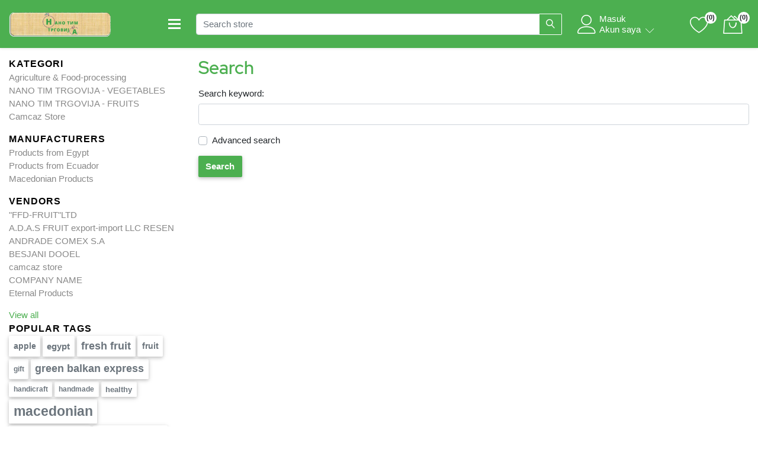

--- FILE ---
content_type: text/html; charset=utf-8
request_url: https://nanotimtrgovija.greenbalkanexpress.com/ID/search
body_size: 8382
content:
<!DOCTYPE html><html lang=id class=html-search-page><head><title>Green Balkan Express | Nano Tim Trgovia|Search</title><meta charset=UTF-8><meta name=description content="Find your wholesale supplier from the Balkan Peninsula and start doing business right now!"><meta name=keywords content="how can we create our online wholesale warehouse and start selling our products,where can we find wholesale products to buy"><meta name=generator content=nopCommerce><meta name=viewport content="width=device-width, initial-scale=1"><script async src="https://pagead2.googlesyndication.com/pagead/js/adsbygoogle.js?client=ca-pub-7901152859520830" crossorigin=anonymous></script><script async src="https://fundingchoicesmessages.google.com/i/pub-7901152859520830?ers=1" nonce=TnrISLOYMjUvcL6Hvpgn8w></script><script nonce=TnrISLOYMjUvcL6Hvpgn8w>(function(){function n(){if(!window.frames.googlefcPresent)if(document.body){const n=document.createElement("iframe");n.style="width: 0; height: 0; border: none; z-index: -1000; left: -1000px; top: -1000px;";n.style.display="none";n.name="googlefcPresent";document.body.appendChild(n)}else setTimeout(n,0)}n()})()</script><script async src="https://www.googletagmanager.com/gtag/js?id=G-GNPMRYT410"></script><script>function gtag(){dataLayer.push(arguments)}window.dataLayer=window.dataLayer||[];gtag("js",new Date);gtag("config","G-GNPMRYT410")</script><link href=/lib/jquery-ui/jquery-ui-1.12.1.custom/jquery-ui.min.css rel=stylesheet><link href=/Themes/BootstrapTheme/Content/css/bootstrap.min.css rel=stylesheet><link href=/Themes/BootstrapTheme/Content/css/js-offcanvas.css rel=stylesheet><link href=/Themes/BootstrapTheme/Content/css/linearicons.css rel=stylesheet><link href=/Themes/BootstrapTheme/Content/css/ui.css rel=stylesheet><link href=/Themes/BootstrapTheme/Content/css/style.css rel=stylesheet><link href=/Plugins/Widgets.SwiperSlider/Content/lib/swiper.css rel=stylesheet><script src=/Plugins/Widgets.SwiperSlider/Content/lib/swiper.js></script><link rel=apple-touch-icon sizes=180x180 href=/icons/icons_0/apple-touch-icon.png><link rel=icon type=image/png sizes=32x32 href=/icons/icons_0/favicon-32x32.png><link rel=icon type=image/png sizes=192x192 href=/icons/icons_0/android-chrome-192x192.png><link rel=icon type=image/png sizes=16x16 href=/icons/icons_0/favicon-16x16.png><link rel=manifest href=/icons/icons_0/site.webmanifest><link rel=mask-icon href=/icons/icons_0/safari-pinned-tab.svg color=#5bbad5><link rel="shortcut icon" href=/icons/icons_0/favicon.ico><meta name=msapplication-TileColor content=#2d89ef><meta name=msapplication-TileImage content=/icons/icons_0/mstile-144x144.png><meta name=msapplication-config content=/icons/icons_0/browserconfig.xml><meta name=theme-color content=#ffffff><body><div class=ajax-loading-block-window style=display:none><div id=loading><div class=loader></div></div></div><div id=dialog-notifications-success title=Notification class="toast bg-primary text-white" style=position:absolute;top:95px;right:15px;opacity:1;display:none;z-index:1037></div><div id=dialog-notifications-error title=Error class="toast bg-danger text-white" style=position:absolute;top:95px;right:15px;opacity:1;display:none></div><div id=dialog-notifications-warning title=Warning class="toast bg-warning text-white" style=position:absolute;top:95px;right:15px;opacity:1;display:none;z-index:1037></div><div id=bar-notification class=bar-notification-container></div><!--[if lte IE 8]><div style=clear:both;height:59px;text-align:center;position:relative><a href=http://www.microsoft.com/windows/internet-explorer/default.aspx target=_blank> <img src=/Themes/BootstrapTheme/Content/images/ie_warning.jpg height=42 width=820 alt="You are using an outdated browser. For a faster, safer browsing experience, upgrade for free today."> </a></div><![endif]--><main class=c-offcanvas-content-wrap role=main><header class=section-header><section class="header-main header-links shadow-sm other-pages-header"><div class=container><div class="row-sm align-items-center"><div class="col-xl-6-24 col-lg-7-24 col-md-12 col-sm-12 col-12 d-inline-flex justify-content-between align-items-center order-1 position-static"><a class="c-button js-offcanvas-trigger d-lg-none" data-offcanvas-trigger=off-canvas-left-push> <span class=menu-icon><span></span><span></span><span></span></span> </a> <a class=navbar-brand href=/ID> <img class="logo img-fluid" alt="Nano Tim Trgovia" src="https://nanotimtrgovija.greenbalkanexpress.com/images/thumbs/0000555_logo 5 (1).png"> </a><div id=mainNav_container><button class="navbar-toggler d-lg-flex d-none" type=button data-toggle=collapse data-target=#navbarSupportedContent aria-controls=navbarSupportedContent aria-expanded=false aria-label="Toggle navigation"> <span class=menu-icon><span></span><span></span><span></span></span> </button> <nav class="mainNav-other navbar navbar-light p-0 ml-0 ml-lg-auto"><div class="collapse navbar-collapse" id=navbarSupportedContent><ul class="navbar-nav menu-category flex-column w-100"><li class="nav-item dropdown dropright"><a class="nav-link dropdown-toggle" id=navbarDropdown-40 data-toggle=dropdown aria-haspopup=true aria-expanded=false href=/ID/agriculture-and-food-processing-industry>Agriculture &amp; Food-processing </a><div class=sublist-toggle></div><ul class="dropdown-menu first-level" aria-labelledby=navbarDropdown-40><li class="nav-item dropdown dropright"><a class="nav-link dropdown-toggle" id=navbarDropdown-24 data-toggle=dropdown aria-haspopup=true aria-expanded=false href=/ID/primary-products>Flora </a><div class=sublist-toggle></div><ul class=dropdown-menu aria-labelledby=navbarDropdown-24><li class=nav-item><a class=nav-link href=/ID/camera-photo>Vegetables </a><li class=nav-item><a class=nav-link href=/ID/electronics>Fruits </a></ul></ul></ul></div></nav></div></div><div class="col-xl-12-24 col-lg-9-24 col-md-12 col-sm-12 col-12 order-3 order-lg-2 d-lg-block d-none"><form method=get id=small-search-box-form class="m-lg-0 m-1 pt-lg-1 pb-lg-1 py-0" action=/ID/search><div class="input-group w-100 mb-0"><input type=text class="form-control search-box-text" id=small-searchterms autocomplete=off name=q style=width:50% placeholder="Search store" aria-label="Search store"><div class=input-group-append><button class="btn btn-warning search-box-button d-inline-flex align-items-center h-100 m-0" type=submit> <span class="lnr linearicons-magnifier font-weight-bold"></span> </button></div></div></form></div><div class="col-xl-6-24 col-lg-8-24 col-md-6 col-sm-12 col-12 order-2 order-lg-3 d-lg-block d-none"><div class="widgets-wrap header-links float-right row no-gutters w-100 d-inline-flex justify-content-lg-between justify-content-end py-1"><div class=col-auto><div class="widget-header dropdown"><a href=# data-toggle=dropdown data-offset=20,10><div class=icontext><div class=icon-wrap><span class="text-white icon-sm lnr linearicons-user"></span></div><div class="d-inline-flex align-items-end text-wrap text-white pl-0"><div class="d-lg-flex d-none flex-column"><span class="d-lg-block d-none">Masuk</span> <span class="d-lg-block d-none">Akun saya</span></div><span class="lnr linearicons-chevron-down pl-2"></span></div></div></a><div class="dropdown-menu dropdown-menu-right"><div class="currency-selector px-2 mb-2"><select class="custom-select form-control" id=customerCurrency name=customerCurrency onchange=setLocation(this.value) aria-label="Pemilih mata uang"><option selected value="https://nanotimtrgovija.greenbalkanexpress.com/ID/changecurrency/6?returnUrl=%2FID%2Fsearch">Euro<option value="https://nanotimtrgovija.greenbalkanexpress.com/ID/changecurrency/1?returnUrl=%2FID%2Fsearch">US Dollar<option value="https://nanotimtrgovija.greenbalkanexpress.com/ID/changecurrency/3?returnUrl=%2FID%2Fsearch">British Pound<option value="https://nanotimtrgovija.greenbalkanexpress.com/ID/changecurrency/5?returnUrl=%2FID%2Fsearch">Chinese Yuan Renminbi<option value="https://nanotimtrgovija.greenbalkanexpress.com/ID/changecurrency/8?returnUrl=%2FID%2Fsearch">Japanese Yen<option value="https://nanotimtrgovija.greenbalkanexpress.com/ID/changecurrency/9?returnUrl=%2FID%2Fsearch">Russian Rouble</select></div><div class=language-selector><select class="custom-select form-control mb-2" id=customerlanguage name=customerlanguage onchange=setLocation(this.value) aria-label="Pemilih bahasa"><option value="https://nanotimtrgovija.greenbalkanexpress.com/ID/changelanguage/1?returnUrl=%2FID%2Fsearch">English<option value="https://nanotimtrgovija.greenbalkanexpress.com/ID/changelanguage/2?returnUrl=%2FID%2Fsearch">Shqip (Albanian)<option value="https://nanotimtrgovija.greenbalkanexpress.com/ID/changelanguage/3?returnUrl=%2FID%2Fsearch">&#x41C;&#x430;&#x43A;&#x435;&#x434;&#x43E;&#x43D;&#x441;&#x43A;&#x438; (Macedonian)<option value="https://nanotimtrgovija.greenbalkanexpress.com/ID/changelanguage/4?returnUrl=%2FID%2Fsearch">&#x395;&#x3BB;&#x3BB;&#x3B7;&#x3BD;&#x3B9;&#x3BA;&#x3AC; (Greek)<option value="https://nanotimtrgovija.greenbalkanexpress.com/ID/changelanguage/5?returnUrl=%2FID%2Fsearch">&#x639;&#x631;&#x628;&#x64A; (Arabic)<option value="https://nanotimtrgovija.greenbalkanexpress.com/ID/changelanguage/6?returnUrl=%2FID%2Fsearch">&#x411;&#x44A;&#x43B;&#x433;&#x430;&#x440;&#x441;&#x43A;&#x438; (Bulgarian)<option value="https://nanotimtrgovija.greenbalkanexpress.com/ID/changelanguage/7?returnUrl=%2FID%2Fsearch">&#x4E2D;&#x6587; (Chinese Simplified)<option value="https://nanotimtrgovija.greenbalkanexpress.com/ID/changelanguage/8?returnUrl=%2FID%2Fsearch">&#x7E41;&#x9AD4;&#x4E2D;&#x6587; (Chinese Traditional)<option value="https://nanotimtrgovija.greenbalkanexpress.com/ID/changelanguage/9?returnUrl=%2FID%2Fsearch">Hrvatski (Croatian)<option value="https://nanotimtrgovija.greenbalkanexpress.com/ID/changelanguage/10?returnUrl=%2FID%2Fsearch">&#x10C;esky (Czech)<option value="https://nanotimtrgovija.greenbalkanexpress.com/ID/changelanguage/11?returnUrl=%2FID%2Fsearch">Dansk (Danish)<option value="https://nanotimtrgovija.greenbalkanexpress.com/ID/changelanguage/12?returnUrl=%2FID%2Fsearch">Nederlands (Dutch)<option value="https://nanotimtrgovija.greenbalkanexpress.com/ID/changelanguage/13?returnUrl=%2FID%2Fsearch">Fran&#xE7;ais (French)<option value="https://nanotimtrgovija.greenbalkanexpress.com/ID/changelanguage/14?returnUrl=%2FID%2Fsearch">Deutsch (German)<option value="https://nanotimtrgovija.greenbalkanexpress.com/ID/changelanguage/15?returnUrl=%2FID%2Fsearch">&#xA97;&#xAC1;&#xA9C;&#xAB0;&#xABE;&#xAA4;&#xAC0; (Gujarati)<option value="https://nanotimtrgovija.greenbalkanexpress.com/ID/changelanguage/16?returnUrl=%2FID%2Fsearch">&#x939;&#x93F;&#x902;&#x926;&#x940; (Hindi)<option value="https://nanotimtrgovija.greenbalkanexpress.com/ID/changelanguage/17?returnUrl=%2FID%2Fsearch">Islenska (Icelandic)<option value="https://nanotimtrgovija.greenbalkanexpress.com/ID/changelanguage/18?returnUrl=%2FID%2Fsearch">Italiano (Italian)<option value="https://nanotimtrgovija.greenbalkanexpress.com/ID/changelanguage/19?returnUrl=%2FID%2Fsearch">&#x65E5;&#x672C;&#x8A9E; (Japanese)<option value="https://nanotimtrgovija.greenbalkanexpress.com/ID/changelanguage/20?returnUrl=%2FID%2Fsearch">&#xD55C;&#xAD6D;&#xC778; (Korean)<option value="https://nanotimtrgovija.greenbalkanexpress.com/ID/changelanguage/21?returnUrl=%2FID%2Fsearch">Latvie&#x161;u (Latvian)<option value="https://nanotimtrgovija.greenbalkanexpress.com/ID/changelanguage/22?returnUrl=%2FID%2Fsearch">&#x92E;&#x930;&#x93E;&#x920;&#x940;(Marathi)<option value="https://nanotimtrgovija.greenbalkanexpress.com/ID/changelanguage/23?returnUrl=%2FID%2Fsearch">&#x928;&#x947;&#x92A;&#x93E;&#x932;&#x940; (Nepali)<option value="https://nanotimtrgovija.greenbalkanexpress.com/ID/changelanguage/24?returnUrl=%2FID%2Fsearch">Norsk (Norwegian)<option value="https://nanotimtrgovija.greenbalkanexpress.com/ID/changelanguage/25?returnUrl=%2FID%2Fsearch">&#x641;&#x627;&#x631;&#x633;&#x6CC; (Persian)<option value="https://nanotimtrgovija.greenbalkanexpress.com/ID/changelanguage/26?returnUrl=%2FID%2Fsearch">Polski (Polish)<option value="https://nanotimtrgovija.greenbalkanexpress.com/ID/changelanguage/27?returnUrl=%2FID%2Fsearch">Portugu&#xEA;s (Portuguese)<option value="https://nanotimtrgovija.greenbalkanexpress.com/ID/changelanguage/28?returnUrl=%2FID%2Fsearch">Portug&#xEA;s (Portuguese Brasil)<option value="https://nanotimtrgovija.greenbalkanexpress.com/ID/changelanguage/29?returnUrl=%2FID%2Fsearch">Rom&#xE2;n&#x103; (Romanian)<option value="https://nanotimtrgovija.greenbalkanexpress.com/ID/changelanguage/30?returnUrl=%2FID%2Fsearch">&#x420;&#x443;&#x441;&#x441;&#x43A;&#x438;&#x439; (Russian)<option value="https://nanotimtrgovija.greenbalkanexpress.com/ID/changelanguage/31?returnUrl=%2FID%2Fsearch">&#x421;&#x440;&#x43F;&#x441;&#x43A;&#x438; (Serbian)<option value="https://nanotimtrgovija.greenbalkanexpress.com/ID/changelanguage/32?returnUrl=%2FID%2Fsearch">Srpski (Serbian)<option value="https://nanotimtrgovija.greenbalkanexpress.com/ID/changelanguage/33?returnUrl=%2FID%2Fsearch">&#xDC3;&#xDD2;&#xD82;&#xDC4;&#xDBD; (Sinhala)<option value="https://nanotimtrgovija.greenbalkanexpress.com/ID/changelanguage/34?returnUrl=%2FID%2Fsearch">Slovensky (Slovak)<option value="https://nanotimtrgovija.greenbalkanexpress.com/ID/changelanguage/35?returnUrl=%2FID%2Fsearch">Espa&#xF1;ol (Spanish)<option value="https://nanotimtrgovija.greenbalkanexpress.com/ID/changelanguage/36?returnUrl=%2FID%2Fsearch">Svenska (Swedish)<option value="https://nanotimtrgovija.greenbalkanexpress.com/ID/changelanguage/37?returnUrl=%2FID%2Fsearch">&#xBA4;&#xBAE;&#xBBF;&#xBB4;&#xBCD; (Tamil)<option value="https://nanotimtrgovija.greenbalkanexpress.com/ID/changelanguage/38?returnUrl=%2FID%2Fsearch">&#xC24;&#xC46;&#xC32;&#xC41;&#xC17;&#xC41; (Telugu)<option value="https://nanotimtrgovija.greenbalkanexpress.com/ID/changelanguage/39?returnUrl=%2FID%2Fsearch">&#xE20;&#xE32;&#xE29;&#xE32;&#xE44;&#xE17;&#xE22; (Thai)<option value="https://nanotimtrgovija.greenbalkanexpress.com/ID/changelanguage/40?returnUrl=%2FID%2Fsearch">T&#xFC;rk&#xE7;e (Turkish)<option value="https://nanotimtrgovija.greenbalkanexpress.com/ID/changelanguage/41?returnUrl=%2FID%2Fsearch">&#x423;&#x43A;&#x440;&#x430;&#x457;&#x43D;&#x441;&#x44C;&#x43A;&#x438;&#x439; (Ukrainian)<option value="https://nanotimtrgovija.greenbalkanexpress.com/ID/changelanguage/42?returnUrl=%2FID%2Fsearch">&#x627;&#x631;&#x62F;&#x648; (Urdu Pakistan)<option value="https://nanotimtrgovija.greenbalkanexpress.com/ID/changelanguage/43?returnUrl=%2FID%2Fsearch">Ti&#x1EBF;ng Vi&#x1EC7;t (Vietnamese)<option selected value="https://nanotimtrgovija.greenbalkanexpress.com/ID/changelanguage/44?returnUrl=%2FID%2Fsearch">Indonesia (Indonesian)<option value="https://nanotimtrgovija.greenbalkanexpress.com/ID/changelanguage/45?returnUrl=%2FID%2Fsearch">&#x9AC;&#x9BE;&#x982;&#x9B2;&#x9BE; (&#x9AC;&#x9BE;&#x982;&#x9B2;&#x9BE;&#x9A6;&#x9C7;&#x9B6;) (Bengali)</select></div><form class="px-4 py-3" method=post id=login-nav action=/ID/login><div class=form-group><label>Email</label> <input autofocus class="form-control email valid" data-val=true data-val-email="Wrong email" data-val-required="Mohon masukkan email Anda" id=Email name=Email type=text required></div><div class=form-group><label>Password</label> <input class="form-control password valid" id=Password name=Password type=password></div><button type=submit class="btn btn-primary">Masuk</button> <input name=__RequestVerificationToken type=hidden value=CfDJ8GsDDnalSCJGvN4czbafdrF1XD2lBPLMECuWnrk73BcY-YpwI8sXuqgdtJSNDCZP0zN_vOx5R4eFAKhF0E3jhiOofP2WX6i7Yvsnuukq4L6WJBvoAKgAQMX9QIgk4SLnCcOOxQXSemf87YnIEM95Qnk></form><hr class=dropdown-divider><a class=dropdown-item href=/ID/register>Daftar</a> <a class=dropdown-item href=/ID/passwordrecovery>Lupa kata sandi?</a></div></div></div><div class="col-auto d-inline-flex ml-lg-auto ml-0"><a href=/ID/wishlist class="widget-header d-lg-inline-block d-none"><div class=icontext><div class=icon-wrap><span class="text-white icon-sm lnr linearicons-heart"></span></div><div class="text-wrap qty"><span class="small round badge badge-warning wishlist-qty">(0)</span></div></div></a> <a class="widget-header c-button js-offcanvas-trigger mini-cart-button" data-offcanvas-trigger=off-canvas-right-push><div class=icontext><div class=icon-wrap><span class="text-white icon-sm lnr linearicons-bag2"></span></div><div class="text-wrap qty"><span class="small round badge badge-warning cart-qty">(0)</span></div></div></a></div></div></div></div></div></section></header><div class="container mt-3"><div class=row><div class="col-lg-3 col-12 leftSide"><div class=leftSide-container><div class="block block-category-navigation"><div class=title><strong>Kategori</strong></div><div class=listbox><ul class=list><li class=inactive><a href=/ID/agriculture-and-food-processing-industry>Agriculture &amp; Food-processing </a><li class=inactive><a href=/ID/nano-tim-trgovija-vegetables>NANO TIM TRGOVIJA - VEGETABLES </a><li class=inactive><a href=/ID/nano-tim-trgovija-3>NANO TIM TRGOVIJA - FRUITS </a><li class=inactive><a href=/ID/camcaz-store-2>Camcaz Store </a></ul></div></div><div class="block block-manufacturer-navigation"><div class=title><strong>Manufacturers</strong></div><div class=listbox><ul class=list><li class=inactive><a href=/ID/products-from-egypt>Products from Egypt</a><li class=inactive><a href=/ID/products-from-ecuador>Products from Ecuador</a><li class=inactive><a href=/ID/apple>Macedonian Products</a></ul></div></div><div class="block block-vendor-navigation"><div class=title><strong>Vendors</strong></div><div class=listbox><ul class=list><li><a href=/ID/ffd-fruitltd>&quot;FFD-FRUIT&quot;LTD</a><li><a href=/ID/adas-fruit-export-import-llc-resen>A.D.A.S FRUIT export-import LLC RESEN</a><li><a href=/ID/andrade-comex-sa>ANDRADE COMEX S.A</a><li><a href=/ID/besjani-dooel>BESJANI DOOEL</a><li><a href=/ID/camcaz-store>camcaz store</a><li><a href=/ID/company-name>COMPANY NAME</a><li><a href=/ID/eternal-products>Eternal Products</a></ul><div class=view-all><a href=/ID/vendor/all>View all</a></div></div></div><div id=block-popular-tags class="block block-popular-tags"><div class=title><strong>Popular tags</strong></div><div class="viewBox btn-toolbar"><a class="btn btn-sm btn-outline-secondary d-flex align-items-center mr-1 mb-1" href=/ID/apple-7 style=font-size:90%>apple</a> <a class="btn btn-sm btn-outline-secondary d-flex align-items-center mr-1 mb-1" href=/ID/egypt style=font-size:100%>egypt</a> <a class="btn btn-sm btn-outline-secondary d-flex align-items-center mr-1 mb-1" href=/ID/fresh-fruit style=font-size:120%>fresh fruit</a> <a class="btn btn-sm btn-outline-secondary d-flex align-items-center mr-1 mb-1" href=/ID/fruit style=font-size:90%>fruit</a> <a class="btn btn-sm btn-outline-secondary d-flex align-items-center mr-1 mb-1" href=/ID/gift style=font-size:80%>gift</a> <a class="btn btn-sm btn-outline-secondary d-flex align-items-center mr-1 mb-1" href=/ID/green-balkan-express style=font-size:120%>green balkan express</a> <a class="btn btn-sm btn-outline-secondary d-flex align-items-center mr-1 mb-1" href=/ID/handicraft style=font-size:80%>handicraft</a> <a class="btn btn-sm btn-outline-secondary d-flex align-items-center mr-1 mb-1" href=/ID/handmade style=font-size:80%>handmade</a> <a class="btn btn-sm btn-outline-secondary d-flex align-items-center mr-1 mb-1" href=/ID/healthy style=font-size:85%>healthy</a> <a class="btn btn-sm btn-outline-secondary d-flex align-items-center mr-1 mb-1" href=/ID/macedonian style=font-size:150%>macedonian</a> <a class="btn btn-sm btn-outline-secondary d-flex align-items-center mr-1 mb-1" href=/ID/made-for-you-by-tanja style=font-size:80%>made for you by tanja</a> <a class="btn btn-sm btn-outline-secondary d-flex align-items-center mr-1 mb-1" href=/ID/made-in-macedonia style=font-size:80%>made in macedonia</a> <a class="btn btn-sm btn-outline-secondary d-flex align-items-center mr-1 mb-1" href=/ID/organic style=font-size:90%>organic</a> <a class="btn btn-sm btn-outline-secondary d-flex align-items-center mr-1 mb-1" href=/ID/vegetables style=font-size:90%>vegetables</a> <a class="btn btn-sm btn-outline-secondary d-flex align-items-center mr-1 mb-1" href=/ID/vip-fruits style=font-size:100%>vip fruits</a><div class="view-all mt-2 ml-2"><a class="btn btn-warning" href=/ID/producttag/all>View all</a></div></div></div></div></div><div class="col-lg-9 col-12 rightSide"><div class="page search-page"><div class=page-title><h2>Search</h2></div><div class=page-body><div class=search-input><form method=get action=/ID/search><div class=fieldset><div class=form-fields><div class=basic-search><div class="inputs form-group"><label class=col-form-label for=q>Search keyword:</label> <input class="search-text form-control" type=text id=q name=q></div><div class="inputs form-group reversed custom-control custom-checkbox"><input class=custom-control-input type=checkbox data-val=true data-val-required="The Advanced search field is required." id=adv name=adv value=true> <label class=custom-control-label for=adv>Advanced search</label></div></div><div class="advanced-search container px-0" id=advanced-search-block><div class="row form-row"><div class=col-auto><div class="inputs form-group"><label class=col-form-label for=cid>Kategori:</label> <select class="custom-control custom-select" data-val=true data-val-required="The Kategori field is required." id=cid name=cid><option selected value=0>All<option value=40>Agriculture &amp; Food-processing<option value=24>Agriculture &amp; Food-processing &gt;&gt; Flora<option value=6>Agriculture &amp; Food-processing &gt;&gt; Flora &gt;&gt; Vegetables<option value=5>Agriculture &amp; Food-processing &gt;&gt; Flora &gt;&gt; Fruits<option value=1>Animals<option value=2>Bees<option value=16>Honey<option value=15>Meat &amp; Fish<option value=14>Eggs &amp; Dairy Products<option value=36>Juice<option value=37>Concentrate<option value=38>Mashes<option value=12>Frozen Fruits<option value=13>Cannings<option value=19>Oils &amp; Vinegars<option value=17>Wine<option value=18>Beer<option value=52>Cement &amp; Lime<option value=53>Ceramics<option value=54>Glass<option value=66>Furniture<option value=55>Cosmetics<option value=65>Rubber<option value=74>Carbon<option value=59>Consumer Electronics<option value=60>Home Appliances<option value=61>Lights &amp; Lighting<option value=62>Tools &amp; Hardware<option value=63>Electrical Equipment<option value=64>Electronic Components, Accessories &amp; Telecommunications<option value=82>NANO TIM TRGOVIJA - VEGETABLES<option value=83>NANO TIM TRGOVIJA - FRUITS<option value=87>Camcaz Store<option value=67>Agricultural Machinery &amp; Equipment<option value=68>Cleaning Equipment<option value=69>Apparel &amp; Textile Machinery<option value=70>Chemical &amp; Pharmaceutical Machinery<option value=71>Building Material Machinery<option value=72>Electric Equipment Making Machinery<option value=73>Aluminum<option value=75>Copper<option value=76>Steel<option value=56>Textile<option value=57>Leather<option value=58>Jewelry</select></div><div class="inputs reversed custom-control custom-checkbox"><input class=custom-control-input type=checkbox data-val=true data-val-required="The Automatically search sub categories field is required." id=isc name=isc value=true> <label class=custom-control-label for=isc>Automatically search sub categories</label></div></div><div class=col-auto><div class="inputs form-group"><label class=col-form-label for=mid>Pabrikan:</label> <select class="custom-control custom-select" data-val=true data-val-required="The Pabrikan field is required." id=mid name=mid><option selected value=0>All<option value=4>Products from Egypt<option value=5>Products from Ecuador<option value=1>Macedonian Products</select></div></div><div class=col-auto><div class="inputs form-group"><label class=col-form-label for=vid>Vendor:</label> <select class="custom-control custom-select" data-val=true data-val-required="The Vendor field is required." id=vid name=vid><option selected value=0>All<option value=19>&quot;FFD-FRUIT&quot;LTD<option value=4>A.D.A.S FRUIT export-import LLC RESEN<option value=20>ANDRADE COMEX S.A<option value=22>BESJANI DOOEL<option value=21>camcaz store<option value=17>COMPANY NAME<option value=24>Eternal Products<option value=16>Green Balkan Express - Main Store<option value=23>Made4You by Tanja<option value=15>Nano Tim Trgovija<option value=5>Toni Jovanovski- Individual Producer<option value=18>VIP Fruits from Egypt<option value=10>VITA RES DOO RESEN<option value=3>Prespanka- Prespansko Jabolche</select></div></div><div class="col-12 mb-3"><div class="inputs form-group"><label class=col-form-label>Price range:</label><div class="container px-0"><div class="row form-row"><div class=col>From <input class="price-from form-control" aria-label=From type=text id=pf name=pf></div><div class=col>to <input class="price-to form-control" aria-label=to type=text id=pt name=pt></div></div></div></div><div class="inputs reversed custom-control custom-checkbox"><input class=custom-control-input type=checkbox data-val=true data-val-required="The Search In product descriptions field is required." id=sid name=sid value=true> <label class=custom-control-label for=sid>Search In product descriptions</label></div></div></div></div></div></div><div class="buttons mb-3"><button type=submit class="btn btn-primary search-button"> Search </button></div><input name=adv type=hidden value=false><input name=isc type=hidden value=false><input name=sid type=hidden value=false></form></div><div class=search-results></div></div></div></div></div></div><div class="newsletter mt-3"><div class="container py-5"><div class="d-flex flex-column align-items-center justify-content-center w-100"><h2 class="title h1 text-white"><strong>Buletin</strong></h2><div class="h4 text-white">jangan pernah melewatkan pembaruan</div><div class="newsletter-subscribe col-lg-6 col-md-8 col-12 mx-auto px-0" id=newsletter-subscribe-block><div class=newsletter-email><div class=input-group><input id=newsletter-email class="newsletter-subscribe-text form-control" placeholder="Enter your email here..." aria-label="Sign up for our newsletter" type=email name=NewsletterEmail><div class=input-group-append><button type=button id=newsletter-subscribe-button class="btn btn-warning newsletter-subscribe-button"> Send </button></div></div><div class="options text-center mt-3"><div class="subscribe custom-control custom-radio custom-control-inline"><input id=newsletter_subscribe type=radio value=newsletter_subscribe name=newsletter_block checked class=custom-control-input> <label for=newsletter_subscribe class="custom-control-label text-white">Subscribe</label></div><div class="unsubscribe custom-control custom-radio custom-control-inline"><input id=newsletter_unsubscribe type=radio value=newsletter_unsubscribe name=newsletter_block class=custom-control-input> <label for=newsletter_unsubscribe class="custom-control-label text-white">Unsubscribe</label></div></div></div></div><div class=newsletter-validation><span id=subscribe-loading-progress style=display:none class=please-wait>Wait...</span> <span class=field-validation-valid data-valmsg-for=NewsletterEmail data-valmsg-replace=true></span></div><div class=newsletter-result id=newsletter-result-block></div></div></div></div><footer><div class="footer-upper py-5"><div class=container><div class=row><div class="footer-block information col-lg-3 col-md-3 col-12"><h5 class=title><strong>Information</strong></h5><ul class=list><li><a href=/ID/about-us>About us</a><li><a href=/ID/affiliate-program-terms-and-conditions>Affiliate Program</a><li><a href=/ID/shipping-returns>Disclaimer</a><li><a href=/ID/privacy-notice>Privacy notice</a><li><a href=/ID/conditions-of-use>Conditions of use</a><li><a href=/ID/credits-and-attributes>Credits and Attributes</a><li><a href=/ID/contactus>Contact us</a></ul></div><div class="footer-block customer-service col-lg-3 col-md-3 col-12"><h5 class=title><strong>Customer service</strong></h5><ul class=list><li><a href=/ID/search>Search</a><li><a href=/ID/recentlyviewedproducts>Recently viewed products</a><li><a href=/ID/compareproducts>Compare products list</a><li><a href=/ID/customer/checkgiftcardbalance>Check gift card balance</a></ul></div><div class="footer-block my-account col-lg-3 col-md-3 col-12"><h5 class=title><strong>Akun saya</strong></h5><ul class=list><li><a href=/ID/customer/info>Akun saya</a><li><a href=/ID/order/history>Pesanan</a><li><a href=/ID/customer/addresses>Alamat</a><li><a href=/ID/cart>Shopping cart</a><li><a href=/ID/wishlist>Wishlist</a><li><a href=/ID/vendor/apply>Apply for vendor account</a></ul></div><div class="footer-block follow-us col-lg-3 col-md-3 col-12"><div class=social><h5 class=title><strong>Follow us</strong></h5><ul class=networks><li class=facebook><a href=https://www.facebook.com/Откупен-ПунктЗемјоделска-Аптека-Нано-Тим-Трговија-100305845068695 target=_blank></a><li class=twitter><a href=https://twitter.com/CyberGreenMark2 target=_blank></a><li class=youtube><a href="https://www.youtube.com/watch?v=qi40JSR3h3Y" target=_blank></a></ul></div></div></div></div></div><div class="footer-lower py-3"><div class=container><div class=row><div class="col-12 d-inline-flex justify-content-between"><div class=footer-info><span class=footer-disclaimer>Copyright &copy; 2026 Nano Tim Trgovia. All rights reserved.</span></div><div class=footer-powered-by><span>powered by</span><a href="https://www.nopcommerce.com/"> nopCommerce</a></div></div></div></div></div></footer><a href=# id=back-to-top title="Back to top"> <span class="lnr linearicons-chevron-up"></span> <span class=sr-only>back to top</span> </a></main><div class="modal fade" id=terms-of-service-warning-box-modal tabindex=-1 title="Terms of service" role=dialog aria-labelledby=exampleModalLabel aria-hidden=true><div class=modal-dialog role=document><div class=modal-content><div class=modal-header>Terms of service <button type=button class=close data-dismiss=modal aria-label=Close> <span class="lnr linearicons-cross" aria-hidden=true></span> </button></div><div class=modal-body><p>Please accept the terms of service before the next step.</div></div></div></div><a class="js-offcanvas-trigger filter-button btn btn-warning d-none" data-offcanvas-trigger=leftSide href=#leftSide></a><aside class="js-offcanvas flycart-container" data-offcanvas-options="{&#34;modifiers&#34;:&#34;right,push&#34;}" id=off-canvas-right-push role=complementary><div id=flyout-cart class=flyout-cart><div class=flyout-cart-header><div class="text-center w-100">You have no items in your shopping cart.</div></div><div class="mini-shopping-cart text-center"><div class=out-items><div class=items><div class="d-flex justify-content-center flyout-cart-nodata-icon mt-4"><span class="lnr linearicons-bag"> </span></div><div class="d-flex flyout-cart-nodata-text text-muted px-3 mt-3">shoppingcart.mini.nodatatext</div></div></div></div></div></aside><aside class=js-offcanvas data-offcanvas-options="{&#34;modifiers&#34;:&#34;left,push&#34;}" id=off-canvas-left-push role=complementary></aside><aside class="js-offcanvas mobile-filters" data-offcanvas-options="{&#34;modifiers&#34;:&#34;left,overlay&#34;,&#34;modal&#34;:true,&#34;resize&#34;:true}" id=leftSide role=complementary></aside><script src=/lib/jquery/jquery-3.3.1.min.js></script><script src=/Themes/BootstrapTheme/Content/js/public.common.js></script><script src=/Themes/BootstrapTheme/Content/js/public.ajaxcart.js></script><script src=/Themes/BootstrapTheme/Content/js/public.onepagecheckout.js></script><script src=/Themes/BootstrapTheme/Content/js/popper.min.js></script><script src=/Themes/BootstrapTheme/Content/js/bootstrap.min.js></script><script src=/Themes/BootstrapTheme/Content/js/js-offcanvas.pkgd.min.js></script><script src=/Themes/BootstrapTheme/Content/js/lazysizes.min.js></script><script src=/Themes/BootstrapTheme/Content/js/script.js></script><script src=/lib/jquery-validate/jquery.validate-v1.17.0/jquery.validate.min.js></script><script src=/lib/jquery-validate/jquery.validate.unobtrusive-v3.2.10/jquery.validate.unobtrusive.min.js></script><script src=/lib/jquery-ui/jquery-ui-1.12.1.custom/jquery-ui.min.js></script><script src=/lib/jquery-migrate/jquery-migrate-3.0.1.min.js></script><script src=/js/public.countryselect.js></script><script src=/Themes/BootstrapTheme/Content/js/catalog.js></script><script>function toggleAdvancedSearch(){$("#adv").is(":checked")?$("#advanced-search-block").show():$("#advanced-search-block").hide()}$(document).ready(function(){$("#adv").on("click",toggleAdvancedSearch);toggleAdvancedSearch()})</script><script>$("#small-search-box-form").on("submit",function(n){$("#small-searchterms").val()==""&&(alert("Please enter some search keyword"),n.preventDefault())})</script><script>$(document).ready(function(){var n,t;$("#small-searchterms").autocomplete({delay:500,minLength:3,source:"/ID/catalog/searchtermautocomplete",appendTo:".search-box",select:function(n,t){return $("#small-searchterms").val(t.item.label),setLocation(t.item.producturl),!1},open:function(){n&&(t=document.getElementById("small-searchterms").value,$(".ui-autocomplete").append('<li class="ui-menu-item" role="presentation"><a href="/search?q='+t+'">View all results...<\/a><\/li>'))}}).data("ui-autocomplete")._renderItem=function(t,i){var r=i.label;return n=i.showlinktoresultsearch,r=htmlEncode(r),$("<li><\/li>").data("item.autocomplete",i).append("<a><img src='"+i.productpictureurl+"'><span>"+r+"<\/span><\/a>").appendTo(t)}})</script><script>$(document).ready(function(){$(".header").on("mouseenter","#topcartlink",function(){$("#flyout-cart").addClass("active")});$(".header").on("mouseleave","#topcartlink",function(){$("#flyout-cart").removeClass("active")});$(".header").on("mouseenter","#flyout-cart",function(){$("#flyout-cart").addClass("active")});$(".header").on("mouseleave","#flyout-cart",function(){$("#flyout-cart").removeClass("active")})})</script><script>AjaxCart.init(!1,".header-links .cart-qty",".header-links .wishlist-qty","#flyout-cart")</script><script>function newsletter_subscribe(n){var t=$("#subscribe-loading-progress"),i;t.show();i={subscribe:n,email:$("#newsletter-email").val()};$.ajax({cache:!1,type:"POST",url:"/ID/subscribenewsletter",data:i,success:function(n){$("#newsletter-result-block").html(n.Result);n.Success?($("#newsletter-subscribe-block").hide(),$("#newsletter-result-block").show()):$("#newsletter-result-block").fadeIn("slow").delay(2e3).fadeOut("slow")},error:function(){alert("Failed to subscribe.")},complete:function(){t.hide()}})}$(document).ready(function(){$("#newsletter-subscribe-button").on("click",function(){$("#newsletter_subscribe").is(":checked")?newsletter_subscribe("true"):newsletter_subscribe("false")});$("#newsletter-email").on("keydown",function(n){if(n.keyCode==13)return $("#newsletter-subscribe-button").trigger("click"),!1})})</script><script>$(document).ready(function(){$(".footer-block .title").on("click",function(){var n=window,t="inner",i;"innerWidth"in window||(t="client",n=document.documentElement||document.body);i={width:n[t+"Width"],height:n[t+"Height"]};i.width<769&&$(this).siblings(".list").slideToggle("slow")})})</script><script>$(document).ready(function(){$(".block .title").on("click",function(){var n=window,t="inner",i;"innerWidth"in window||(t="client",n=document.documentElement||document.body);i={width:n[t+"Width"],height:n[t+"Height"]};i.width<1001&&$(this).siblings(".listbox").slideToggle("slow")})})</script>

--- FILE ---
content_type: text/html; charset=utf-8
request_url: https://www.google.com/recaptcha/api2/aframe
body_size: 265
content:
<!DOCTYPE HTML><html><head><meta http-equiv="content-type" content="text/html; charset=UTF-8"></head><body><script nonce="hW7fPXoQx9buSQiiaefsCg">/** Anti-fraud and anti-abuse applications only. See google.com/recaptcha */ try{var clients={'sodar':'https://pagead2.googlesyndication.com/pagead/sodar?'};window.addEventListener("message",function(a){try{if(a.source===window.parent){var b=JSON.parse(a.data);var c=clients[b['id']];if(c){var d=document.createElement('img');d.src=c+b['params']+'&rc='+(localStorage.getItem("rc::a")?sessionStorage.getItem("rc::b"):"");window.document.body.appendChild(d);sessionStorage.setItem("rc::e",parseInt(sessionStorage.getItem("rc::e")||0)+1);localStorage.setItem("rc::h",'1769079436761');}}}catch(b){}});window.parent.postMessage("_grecaptcha_ready", "*");}catch(b){}</script></body></html>

--- FILE ---
content_type: text/css
request_url: https://nanotimtrgovija.greenbalkanexpress.com/Themes/BootstrapTheme/Content/css/ui.css
body_size: 6275
content:
/* ========================
UIkit bootstrap-ecommerce.com 
===================== */
/* ==================== INCLUDE FONTS ======================= */

html {
  font-size: 15px; }

/* ================== HELPERS  =================== */
a:hover {
  text-decoration: none; }

.img-wrap {
  text-align: center;
  display: block; }
  .img-wrap img {
    max-width: 100%; }

.icon-wrap {
  text-align: center; }

.zoom-in {
  -webkit-transition: -webkit-transform ease .3s;
  transition: -webkit-transform ease .3s;
  transition: transform ease .3s;
  transition: transform ease .3s, -webkit-transform ease .3s; }

.zoom-wrap:hover .zoom-in {
  -webkit-transform: scale(1.1);
          transform: scale(1.1);
  -webkit-transition: -webkit-transform ease .3s;
  transition: -webkit-transform ease .3s;
  transition: transform ease .3s;
  transition: transform ease .3s, -webkit-transform ease .3s; }

/* =================  DEFINED VARIABLES =================== */
.icon-xs, .icon-sm, .icon-md, .icon-lg {
  display: inline-block;
  text-align: center; }

.icon-xs {
  width: 32px;
  height: 32px;
  line-height: 32px;
  font-size: 16px; }

.icon-sm {
  width: 42px;
  height: 42px;
  line-height: 42px;
  font-size: 22px; }

.icon-md {
  width: 60px;
  height: 60px;
  line-height: 60px;
  font-size: 32px; }

.icon-lg {
  width: 80px;
  height: 80px;
  line-height: 80px;
  font-size: 42px; }

.img-xs, .img-sm, .img-md, .img-lg {
  -o-object-fit: cover;
     object-fit: cover; }

.img-xs {
  width: 40px;
  height: auto; }

.img-sm {
  width: 85px;
  height: auto; }

.img-md {
  width: 160px;
  height: auto; }

.img-lg {
  width: 400px;
  height: auto; }

.center-xy {
  top: 50%;
  left: 50%;
  position: absolute;
  -webkit-transform: translate(-50%, -50%);
          transform: translate(-50%, -50%); }

.center-y {
  top: 50%;
  position: absolute;
  -webkit-transform: translateY(-50%);
          transform: translateY(-50%); }

.center-x {
  left: 50%;
  position: absolute;
  -webkit-transform: translateX(-50%);
          transform: translateX(-50%); }

.center {
  margin-left: auto;
  margin-right: auto; }

.overflow-h {
  overflow: hidden; }

.flip-h {
  -webkit-transform: scaleX(-1);
          transform: scaleX(-1); }

.card-body-lg {
  padding: 2rem; }

.shadow-in {
  -webkit-box-shadow: inset 0 2px 4px rgba(51, 51, 51, 0.4);
          box-shadow: inset 0 2px 4px rgba(51, 51, 51, 0.4); }

.vh-100 {
  height: 100vh; }

.vh-90 {
  height: 90vh; }

.vh-80 {
  height: 80vh; }

.vh-70 {
  height: 70vh; }

.vh-60 {
  height: 60vh; }

.vh-50 {
  height: 50vh; }

[class*="hover-"] {
  -webkit-transition: .5s;
  transition: .5s; }

.hover-shadow:hover {
  -webkit-box-shadow: 0 4px 15px rgba(51, 51, 51, 0.5);
          box-shadow: 0 4px 15px rgba(51, 51, 51, 0.5);
  -webkit-transition: .5s;
  transition: .5s; }

.hover-bg:hover {
  background: #007bff;
  /* For browsers that do not support gradients */
  /* For Safari 5.1 to 6.0 */
  /* For Opera 11.1 to 12.0 */
  /* For Firefox 3.6 to 15 */
  background: -webkit-gradient(linear, left top, right bottom, from(#007bff), to(#007bff));
  background: linear-gradient(to bottom right, #007bff, #007bff);
  /* Standard syntax */
  -webkit-transition: .5s;
  transition: .5s; }

.hover-zoom:hover {
  -webkit-transition: .5s;
  transition: .5s;
  -webkit-transform: scaleX(1);
          transform: scaleX(1); }

/* ========== input with icon ==========  */
.input-icon {
  position: relative; }
  .input-icon i + input, .input-icon i + select {
    padding-left: 36px; }
  .input-icon i {
    position: absolute;
    color: #ccc;
    z-index: 9;
    left: 7px;
    top: 4px;
    width: 24px;
    text-align: center;
    padding: 7px 0; }

.form-inline .form-control-sm[type="number"] {
  max-width: 100px; }

/* ========== borders ========== */
.border {
  border: 1px solid #dee2e6; }

.border-left-white {
  border-left: 1px solid rgba(255, 255, 255, 0.3); }

.border-right-white {
  border-right: 1px solid rgba(255, 255, 255, 0.3); }

.border-top-white {
  border-top: 1px solid rgba(255, 255, 255, 0.3); }

.border-bottom-white {
  border-bottom: 1px solid rgba(255, 255, 255, 0.3); }

.circle {
  border-radius: 100%; }

.round {
  border-radius: 200px; }

/* ============== spacing ============== */
.padding-y {
  padding-top: 32px;
  padding-bottom: 32px; }

.padding-top {
  padding-top: 32px; }

.padding-bottom {
  padding-bottom: 32px; }

.padding-y-lg {
  padding-top: 60px;
  padding-bottom: 50px; }

.padding-top-lg {
  padding-top: 60px; }

.padding-bottom-lg {
  padding-bottom: 60px; }

.padding-y-sm {
  padding-top: 16px;
  padding-bottom: 16px; }

.padding-top-sm {
  padding-top: 16px; }

.padding-bottom-sm {
  padding-bottom: 16px; }

.nopadding {
  padding: 0px; }

.p0 {
  padding: 0px; }

.p5 {
  padding: 5px; }

.p7 {
  padding: 7px; }

.p10 {
  padding: 10px; }

.p15 {
  padding: 15px; }

.p20 {
  padding: 20px; }

.p30 {
  padding: 30px; }

.p40 {
  padding: 40px; }

.p50 {
  padding: 50px; }

.p60 {
  padding: 60px; }

.nomargin {
  margin: 0px; }

.m0 {
  margin: 0px; }

.m5 {
  margin: 5px; }

.m7 {
  margin: 7px; }

.m10 {
  margin: 10px; }

.m15 {
  margin: 15px; }

.m30 {
  margin: 30px; }

.m40 {
  margin: 40px; }

.m50 {
  margin: 50px; }

.m60 {
  margin: 60px; }

.relative {
  position: relative; }

.absolute {
  position: absolute; }

var {
  font-style: normal; }

figure {
  margin-bottom: 0; }

.form-noborder input, .form-noborder select, .form-noborder .btn {
  border: none; }
.form-noborder select.form-control-lg:not([size]):not([multiple]) {
  height: 2.875rem; }

/* all clearfix */
article:after,
.form-group:after {
  display: block;
  clear: both;
  content: ""; }

.border-cols:not(:last-child) {
  border-bottom: 1px solid #dee2e6; }

.border-cols > [class*="col-"] {
  overflow: hidden;
  border-color: #dee2e6;
  border-width: 0 0 0 1px;
  border-style: solid; }

/* -------------------- small grid gutter --------------------- */
.row-sm {
  margin-right: -7px;
  margin-left: -7px;
  display: -ms-flexbox;
  display: -webkit-box;
  display: flex;
  -ms-flex-wrap: wrap;
  flex-wrap: wrap; }

.row-sm > [class^="col"] {
  padding-left: 7px;
  padding-right: 7px; }

.bg-white {
  background-color: #fff !important; }

.bg-white-50 {
  background-color: rgba(255, 255, 255, 0.5); }

.bg-dark-50 {
  background-color: rgba(0, 0, 0, 0.5); }

.bg-grad-primary {
  background: #3395ff;
  /* For browsers that do not support gradients */
  /* For Safari 5.1 to 6.0 */
  /* For Opera 11.1 to 12.0 */
  /* For Firefox 3.6 to 15 */
  background: -webkit-gradient(linear, left top, right bottom, from(#0062cc), to(#3395ff));
  background: linear-gradient(to bottom right, #0062cc, #3395ff);
  /* Standard syntax */ }

.bg {
  background-color: #f8f8f8 !important; }

.bg2 {
  background-color: #eceded !important; }

.bg-purple {
  background-color: #6f42c1; }

.bg-orange {
  background-color: #fd7e14; }

.bg-green {
  background-color: #28a745; }

.bg-blue {
  background-color: #007bff; }

.bg-pattern {
  background-image: url(../images/banners/bg-pattern.svg), linear-gradient(135deg, #007bff, #0062cc);
  background-size: cover, auto;
  background-repeat: no-repeat, repeat;
  background-position: 0px 0px, 50% 50%; }

.bg-img {
  overflow: hidden;
  background-color: #ddd;
  background-image: linear-gradient(135deg, rgba(51, 149, 255, 0.8), rgba(0, 98, 204, 0.9)), url("../images/banners/bg-cpu.jpg");
  background-position: 0px 0px, 50% 50%;
  background-size: cover; }

.overlay-grad {
  position: relative; }
  .overlay-grad:before {
    position: absolute;
    content: "";
    display: block;
    top: 0;
    left: 0;
    right: 0;
    bottom: 0;
    opacity: .6;
    -webkit-transition: .5s;
    transition: .5s;
    background: #6c757d;
    /* For browsers that do not support gradients */
    /* For Safari 5.1 to 6.0 */
    /* For Opera 11.1 to 12.0 */
    /* For Firefox 3.6 to 15 */
    background: -webkit-gradient(linear, left top, right bottom, from(#007bff), to(#6c757d));
    background: linear-gradient(to bottom right, #007bff, #6c757d);
    /* Standard syntax */ }
  .overlay-grad:hover:before {
    opacity: .9; }

/* --------------------- titles ---------------------- */
.section-heading {
  margin-bottom: 20px;
  margin-top: 10px; }

.title-section {
  padding-right: 15px; }

.title-text {
  margin-top: 45px;
  margin-bottom: 20px; }

.title-category {
  margin: 0;
  padding: 1rem 1rem; }

.title-bg {
  padding: 7px 15px;
  color: #fff; }

.font-title {
  font-family: "Roboto", sans-serif; }

.text-lg {
  font-size: 125%; }

.word-limit {
  height: 40px;
  line-height: 20px; }

/* ==================  title element ================ */
.heading-line {
  position: relative; }
  .heading-line .title-section {
    position: relative;
    display: inline-block;
    padding-right: 15px;
    background-color: inherit;
    z-index: 2; }

.heading-line::before {
  top: 43%;
  border-top-style: solid;
  content: "";
  position: absolute;
  left: auto;
  right: 0;
  width: 100%;
  height: 0;
  border: 3px solid #E9EAEF;
  overflow: hidden; }

.b {
  font-weight: 600; }

.white {
  color: #fff; }

.black, .dark {
  color: #000; }

/* ==================  title helpers ================ */
.rtl {
  direction: rtl; }

.ltr {
  direction: ltr; }

.lh-sm {
  line-height: 1.2; }

.lh-lg {
  line-height: 1.6; }

/*! 
 * grid for 24 of 1 
 * made by bootstrap-ecommerce.com
*/
.col-1-24 {
  -webkit-box-flex: 0;
      -ms-flex: 0 0 4.1666666667%;
          flex: 0 0 4.1666666667%;
  max-width: 4.1666666667%; }

.col-2-24 {
  -webkit-box-flex: 0;
      -ms-flex: 0 0 8.3333333333%;
          flex: 0 0 8.3333333333%;
  max-width: 8.3333333333%; }

.col-3-24 {
  -webkit-box-flex: 0;
      -ms-flex: 0 0 12.5%;
          flex: 0 0 12.5%;
  max-width: 12.5%; }

.col-4-24 {
  -webkit-box-flex: 0;
      -ms-flex: 0 0 16.6666666667%;
          flex: 0 0 16.6666666667%;
  max-width: 16.6666666667%; }

.col-5-24 {
  -webkit-box-flex: 0;
      -ms-flex: 0 0 20.8333333333%;
          flex: 0 0 20.8333333333%;
  max-width: 20.8333333333%; }

.col-6-24 {
  -webkit-box-flex: 0;
      -ms-flex: 0 0 25%;
          flex: 0 0 25%;
  max-width: 25%; }

.col-7-24 {
  -webkit-box-flex: 0;
      -ms-flex: 0 0 29.1666666667%;
          flex: 0 0 29.1666666667%;
  max-width: 29.1666666667%; }

.col-8-24 {
  -webkit-box-flex: 0;
      -ms-flex: 0 0 33.3333333333%;
          flex: 0 0 33.3333333333%;
  max-width: 33.3333333333%; }

.col-9-24 {
  -webkit-box-flex: 0;
      -ms-flex: 0 0 37.5%;
          flex: 0 0 37.5%;
  max-width: 37.5%; }

.col-10-24 {
  -webkit-box-flex: 0;
      -ms-flex: 0 0 41.6666666667%;
          flex: 0 0 41.6666666667%;
  max-width: 41.6666666667%; }

.col-11-24 {
  -webkit-box-flex: 0;
      -ms-flex: 0 0 45.8333333333%;
          flex: 0 0 45.8333333333%;
  max-width: 45.8333333333%; }

.col-12-24 {
  -webkit-box-flex: 0;
      -ms-flex: 0 0 50%;
          flex: 0 0 50%;
  max-width: 50%; }

.col-13-24 {
  -webkit-box-flex: 0;
      -ms-flex: 0 0 54.1666666667%;
          flex: 0 0 54.1666666667%;
  max-width: 54.1666666667%; }

.col-14-24 {
  -webkit-box-flex: 0;
      -ms-flex: 0 0 58.3333333333%;
          flex: 0 0 58.3333333333%;
  max-width: 58.3333333333%; }

.col-15-24 {
  -webkit-box-flex: 0;
      -ms-flex: 0 0 62.5%;
          flex: 0 0 62.5%;
  max-width: 62.5%; }

.col-16-24 {
  -webkit-box-flex: 0;
      -ms-flex: 0 0 66.6666666667%;
          flex: 0 0 66.6666666667%;
  max-width: 66.6666666667%; }

.col-17-24 {
  -webkit-box-flex: 0;
      -ms-flex: 0 0 70.8333333333%;
          flex: 0 0 70.8333333333%;
  max-width: 70.8333333333%; }

.col-18-24 {
  -webkit-box-flex: 0;
      -ms-flex: 0 0 75%;
          flex: 0 0 75%;
  max-width: 75%; }

.col-19-24 {
  -webkit-box-flex: 0;
      -ms-flex: 0 0 79.1666666667%;
          flex: 0 0 79.1666666667%;
  max-width: 79.1666666667%; }

.col-20-24 {
  -webkit-box-flex: 0;
      -ms-flex: 0 0 83.3333333333%;
          flex: 0 0 83.3333333333%;
  max-width: 83.3333333333%; }

.col-21-24 {
  -webkit-box-flex: 0;
      -ms-flex: 0 0 87.5%;
          flex: 0 0 87.5%;
  max-width: 87.5%; }

.col-22-24 {
  -webkit-box-flex: 0;
      -ms-flex: 0 0 91.6666666667%;
          flex: 0 0 91.6666666667%;
  max-width: 91.6666666667%; }

.col-23-24 {
  -webkit-box-flex: 0;
      -ms-flex: 0 0 95.8333333333%;
          flex: 0 0 95.8333333333%;
  max-width: 95.8333333333%; }

.col-24, .col-24-24 {
  -webkit-box-flex: 0;
      -ms-flex: 0 0 100%;
          flex: 0 0 100%;
  max-width: 100%; }

.offset-1-24 {
  margin-left: 4.1666666667%; }

.offset-2-24 {
  margin-left: 8.3333333333%; }

.offset-3-24 {
  margin-left: 12.5%; }

.offset-4-24 {
  margin-left: 16.6666666667%; }

.offset-5-24 {
  margin-left: 20.8333333333%; }

.offset-6-24 {
  margin-left: 25%; }

.offset-7-24 {
  margin-left: 29.1666666667%; }

.offset-8-24 {
  margin-left: 33.3333333333%; }

.offset-9-24 {
  margin-left: 37.5%; }

.offset-10-24 {
  margin-left: 41.6666666667%; }

.offset-11-24 {
  margin-left: 45.8333333333%; }

.offset-12-24 {
  margin-left: 50%; }

.offset-13-24 {
  margin-left: 54.1666666667%; }

.offset-14-24 {
  margin-left: 58.3333333333%; }

.offset-15-24 {
  margin-left: 62.5%; }

.offset-16-24 {
  margin-left: 66.6666666667%; }

.offset-17-24 {
  margin-left: 70.8333333333%; }

.offset-18-24 {
  margin-left: 75%; }

.offset-19-24 {
  margin-left: 79.1666666667%; }

.offset-20-24 {
  margin-left: 83.3333333333%; }

.offset-21-24 {
  margin-left: 87.5%; }

.offset-22-24 {
  margin-left: 91.6666666667%; }

.offset-23-24 {
  margin-left: 95.8333333333%; }

@media (min-width: 576px) {
  .col-sm-1-24 {
    -webkit-box-flex: 0;
        -ms-flex: 0 0 4.1666666667%;
            flex: 0 0 4.1666666667%;
    max-width: 4.1666666667%; }

  .col-sm-2-24 {
    -webkit-box-flex: 0;
        -ms-flex: 0 0 8.3333333333%;
            flex: 0 0 8.3333333333%;
    max-width: 8.3333333333%; }

  .col-sm-3-24 {
    -webkit-box-flex: 0;
        -ms-flex: 0 0 12.5%;
            flex: 0 0 12.5%;
    max-width: 12.5%; }

  .col-sm-4-24 {
    -webkit-box-flex: 0;
        -ms-flex: 0 0 16.6666666667%;
            flex: 0 0 16.6666666667%;
    max-width: 16.6666666667%; }

  .col-sm-5-24 {
    -webkit-box-flex: 0;
        -ms-flex: 0 0 20.8333333333%;
            flex: 0 0 20.8333333333%;
    max-width: 20.8333333333%; }

  .col-sm-6-24 {
    -webkit-box-flex: 0;
        -ms-flex: 0 0 25%;
            flex: 0 0 25%;
    max-width: 25%; }

  .col-sm-7-24 {
    -webkit-box-flex: 0;
        -ms-flex: 0 0 29.1666666667%;
            flex: 0 0 29.1666666667%;
    max-width: 29.1666666667%; }

  .col-sm-8-24 {
    -webkit-box-flex: 0;
        -ms-flex: 0 0 33.3333333333%;
            flex: 0 0 33.3333333333%;
    max-width: 33.3333333333%; }

  .col-sm-9-24 {
    -webkit-box-flex: 0;
        -ms-flex: 0 0 37.5%;
            flex: 0 0 37.5%;
    max-width: 37.5%; }

  .col-sm-10-24 {
    -webkit-box-flex: 0;
        -ms-flex: 0 0 41.6666666667%;
            flex: 0 0 41.6666666667%;
    max-width: 41.6666666667%; }

  .col-sm-11-24 {
    -webkit-box-flex: 0;
        -ms-flex: 0 0 45.8333333333%;
            flex: 0 0 45.8333333333%;
    max-width: 45.8333333333%; }

  .col-sm-12-24 {
    -webkit-box-flex: 0;
        -ms-flex: 0 0 50%;
            flex: 0 0 50%;
    max-width: 50%; }

  .col-sm-13-24 {
    -webkit-box-flex: 0;
        -ms-flex: 0 0 54.1666666667%;
            flex: 0 0 54.1666666667%;
    max-width: 54.1666666667%; }

  .col-sm-14-24 {
    -webkit-box-flex: 0;
        -ms-flex: 0 0 58.3333333333%;
            flex: 0 0 58.3333333333%;
    max-width: 58.3333333333%; }

  .col-sm-15-24 {
    -webkit-box-flex: 0;
        -ms-flex: 0 0 62.5%;
            flex: 0 0 62.5%;
    max-width: 62.5%; }

  .col-sm-16-24 {
    -webkit-box-flex: 0;
        -ms-flex: 0 0 66.6666666667%;
            flex: 0 0 66.6666666667%;
    max-width: 66.6666666667%; }

  .col-sm-17-24 {
    -webkit-box-flex: 0;
        -ms-flex: 0 0 70.8333333333%;
            flex: 0 0 70.8333333333%;
    max-width: 70.8333333333%; }

  .col-sm-18-24 {
    -webkit-box-flex: 0;
        -ms-flex: 0 0 75%;
            flex: 0 0 75%;
    max-width: 75%; }

  .col-sm-19-24 {
    -webkit-box-flex: 0;
        -ms-flex: 0 0 79.1666666667%;
            flex: 0 0 79.1666666667%;
    max-width: 79.1666666667%; }

  .col-sm-20-24 {
    -webkit-box-flex: 0;
        -ms-flex: 0 0 83.3333333333%;
            flex: 0 0 83.3333333333%;
    max-width: 83.3333333333%; }

  .col-sm-21-24 {
    -webkit-box-flex: 0;
        -ms-flex: 0 0 87.5%;
            flex: 0 0 87.5%;
    max-width: 87.5%; }

  .col-sm-22-24 {
    -webkit-box-flex: 0;
        -ms-flex: 0 0 91.6666666667%;
            flex: 0 0 91.6666666667%;
    max-width: 91.6666666667%; }

  .col-sm-23-24 {
    -webkit-box-flex: 0;
        -ms-flex: 0 0 95.8333333333%;
            flex: 0 0 95.8333333333%;
    max-width: 95.8333333333%; }

  .col-sm-24, .col-sm-24-24 {
    -webkit-box-flex: 0;
        -ms-flex: 0 0 100%;
            flex: 0 0 100%;
    max-width: 100%; }

  .offset-sm-1-24 {
    margin-left: 4.1666666667%; }

  .offset-sm-2-24 {
    margin-left: 8.3333333333%; }

  .offset-sm-3-24 {
    margin-left: 12.5%; }

  .offset-sm-4-24 {
    margin-left: 16.6666666667%; }

  .offset-sm-5-24 {
    margin-left: 20.8333333333%; }

  .offset-sm-6-24 {
    margin-left: 25%; }

  .offset-sm-7-24 {
    margin-left: 29.1666666667%; }

  .offset-sm-8-24 {
    margin-left: 33.3333333333%; }

  .offset-sm-9-24 {
    margin-left: 37.5%; }

  .offset-sm-10-24 {
    margin-left: 41.6666666667%; }

  .offset-sm-11-24 {
    margin-left: 45.8333333333%; }

  .offset-sm-12-24 {
    margin-left: 50%; }

  .offset-sm-13-24 {
    margin-left: 54.1666666667%; }

  .offset-sm-14-24 {
    margin-left: 58.3333333333%; }

  .offset-sm-15-24 {
    margin-left: 62.5%; }

  .offset-sm-16-24 {
    margin-left: 66.6666666667%; }

  .offset-sm-17-24 {
    margin-left: 70.8333333333%; }

  .offset-sm-18-24 {
    margin-left: 75%; }

  .offset-sm-19-24 {
    margin-left: 79.1666666667%; }

  .offset-sm-20-24 {
    margin-left: 83.3333333333%; }

  .offset-sm-21-24 {
    margin-left: 87.5%; }

  .offset-sm-22-24 {
    margin-left: 91.6666666667%; }

  .offset-sm-23-24 {
    margin-left: 95.8333333333%; } }
@media (min-width: 768px) {
  .col-md-1-24 {
    -webkit-box-flex: 0;
        -ms-flex: 0 0 4.1666666667%;
            flex: 0 0 4.1666666667%;
    max-width: 4.1666666667%; }

  .col-md-2-24 {
    -webkit-box-flex: 0;
        -ms-flex: 0 0 8.3333333333%;
            flex: 0 0 8.3333333333%;
    max-width: 8.3333333333%; }

  .col-md-3-24 {
    -webkit-box-flex: 0;
        -ms-flex: 0 0 12.5%;
            flex: 0 0 12.5%;
    max-width: 12.5%; }

  .col-md-4-24 {
    -webkit-box-flex: 0;
        -ms-flex: 0 0 16.6666666667%;
            flex: 0 0 16.6666666667%;
    max-width: 16.6666666667%; }

  .col-md-5-24 {
    -webkit-box-flex: 0;
        -ms-flex: 0 0 20.8333333333%;
            flex: 0 0 20.8333333333%;
    max-width: 20.8333333333%; }

  .col-md-6-24 {
    -webkit-box-flex: 0;
        -ms-flex: 0 0 25%;
            flex: 0 0 25%;
    max-width: 25%; }

  .col-md-7-24 {
    -webkit-box-flex: 0;
        -ms-flex: 0 0 29.1666666667%;
            flex: 0 0 29.1666666667%;
    max-width: 29.1666666667%; }

  .col-md-8-24 {
    -webkit-box-flex: 0;
        -ms-flex: 0 0 33.3333333333%;
            flex: 0 0 33.3333333333%;
    max-width: 33.3333333333%; }

  .col-md-9-24 {
    -webkit-box-flex: 0;
        -ms-flex: 0 0 37.5%;
            flex: 0 0 37.5%;
    max-width: 37.5%; }

  .col-md-10-24 {
    -webkit-box-flex: 0;
        -ms-flex: 0 0 41.6666666667%;
            flex: 0 0 41.6666666667%;
    max-width: 41.6666666667%; }

  .col-md-11-24 {
    -webkit-box-flex: 0;
        -ms-flex: 0 0 45.8333333333%;
            flex: 0 0 45.8333333333%;
    max-width: 45.8333333333%; }

  .col-md-12-24 {
    -webkit-box-flex: 0;
        -ms-flex: 0 0 50%;
            flex: 0 0 50%;
    max-width: 50%; }

  .col-md-13-24 {
    -webkit-box-flex: 0;
        -ms-flex: 0 0 54.1666666667%;
            flex: 0 0 54.1666666667%;
    max-width: 54.1666666667%; }

  .col-md-14-24 {
    -webkit-box-flex: 0;
        -ms-flex: 0 0 58.3333333333%;
            flex: 0 0 58.3333333333%;
    max-width: 58.3333333333%; }

  .col-md-15-24 {
    -webkit-box-flex: 0;
        -ms-flex: 0 0 62.5%;
            flex: 0 0 62.5%;
    max-width: 62.5%; }

  .col-md-16-24 {
    -webkit-box-flex: 0;
        -ms-flex: 0 0 66.6666666667%;
            flex: 0 0 66.6666666667%;
    max-width: 66.6666666667%; }

  .col-md-17-24 {
    -webkit-box-flex: 0;
        -ms-flex: 0 0 70.8333333333%;
            flex: 0 0 70.8333333333%;
    max-width: 70.8333333333%; }

  .col-md-18-24 {
    -webkit-box-flex: 0;
        -ms-flex: 0 0 75%;
            flex: 0 0 75%;
    max-width: 75%; }

  .col-md-19-24 {
    -webkit-box-flex: 0;
        -ms-flex: 0 0 79.1666666667%;
            flex: 0 0 79.1666666667%;
    max-width: 79.1666666667%; }

  .col-md-20-24 {
    -webkit-box-flex: 0;
        -ms-flex: 0 0 83.3333333333%;
            flex: 0 0 83.3333333333%;
    max-width: 83.3333333333%; }

  .col-md-21-24 {
    -webkit-box-flex: 0;
        -ms-flex: 0 0 87.5%;
            flex: 0 0 87.5%;
    max-width: 87.5%; }

  .col-md-22-24 {
    -webkit-box-flex: 0;
        -ms-flex: 0 0 91.6666666667%;
            flex: 0 0 91.6666666667%;
    max-width: 91.6666666667%; }

  .col-md-23-24 {
    -webkit-box-flex: 0;
        -ms-flex: 0 0 95.8333333333%;
            flex: 0 0 95.8333333333%;
    max-width: 95.8333333333%; }

  .col-md-24, .col-md-24-24 {
    -webkit-box-flex: 0;
        -ms-flex: 0 0 100%;
            flex: 0 0 100%;
    max-width: 100%; }

  .offset-md-1-24 {
    margin-left: 4.1666666667%; }

  .offset-md-2-24 {
    margin-left: 8.3333333333%; }

  .offset-md-3-24 {
    margin-left: 12.5%; }

  .offset-md-4-24 {
    margin-left: 16.6666666667%; }

  .offset-md-5-24 {
    margin-left: 20.8333333333%; }

  .offset-md-6-24 {
    margin-left: 25%; }

  .offset-md-7-24 {
    margin-left: 29.1666666667%; }

  .offset-md-8-24 {
    margin-left: 33.3333333333%; }

  .offset-md-9-24 {
    margin-left: 37.5%; }

  .offset-md-10-24 {
    margin-left: 41.6666666667%; }

  .offset-md-11-24 {
    margin-left: 45.8333333333%; }

  .offset-md-12-24 {
    margin-left: 50%; }

  .offset-md-13-24 {
    margin-left: 54.1666666667%; }

  .offset-md-14-24 {
    margin-left: 58.3333333333%; }

  .offset-md-15-24 {
    margin-left: 62.5%; }

  .offset-md-16-24 {
    margin-left: 66.6666666667%; }

  .offset-md-17-24 {
    margin-left: 70.8333333333%; }

  .offset-md-18-24 {
    margin-left: 75%; }

  .offset-md-19-24 {
    margin-left: 79.1666666667%; }

  .offset-md-20-24 {
    margin-left: 83.3333333333%; }

  .offset-md-21-24 {
    margin-left: 87.5%; }

  .offset-md-22-24 {
    margin-left: 91.6666666667%; }

  .offset-md-23-24 {
    margin-left: 95.8333333333%; } }
@media (min-width: 992px) {
  .col-lg-1-24 {
    -webkit-box-flex: 0;
        -ms-flex: 0 0 4.1666666667%;
            flex: 0 0 4.1666666667%;
    max-width: 4.1666666667%; }

  .col-lg-2-24 {
    -webkit-box-flex: 0;
        -ms-flex: 0 0 8.3333333333%;
            flex: 0 0 8.3333333333%;
    max-width: 8.3333333333%; }

  .col-lg-3-24 {
    -webkit-box-flex: 0;
        -ms-flex: 0 0 12.5%;
            flex: 0 0 12.5%;
    max-width: 12.5%; }

  .col-lg-4-24 {
    -webkit-box-flex: 0;
        -ms-flex: 0 0 16.6666666667%;
            flex: 0 0 16.6666666667%;
    max-width: 16.6666666667%; }

  .col-lg-5-24 {
    -webkit-box-flex: 0;
        -ms-flex: 0 0 20.8333333333%;
            flex: 0 0 20.8333333333%;
    max-width: 20.8333333333%; }

  .col-lg-6-24 {
    -webkit-box-flex: 0;
        -ms-flex: 0 0 25%;
            flex: 0 0 25%;
    max-width: 25%; }

  .col-lg-7-24 {
    -webkit-box-flex: 0;
        -ms-flex: 0 0 29.1666666667%;
            flex: 0 0 29.1666666667%;
    max-width: 29.1666666667%; }

  .col-lg-8-24 {
    -webkit-box-flex: 0;
        -ms-flex: 0 0 33.3333333333%;
            flex: 0 0 33.3333333333%;
    max-width: 33.3333333333%; }

  .col-lg-9-24 {
    -webkit-box-flex: 0;
        -ms-flex: 0 0 37.5%;
            flex: 0 0 37.5%;
    max-width: 37.5%; }

  .col-lg-10-24 {
    -webkit-box-flex: 0;
        -ms-flex: 0 0 41.6666666667%;
            flex: 0 0 41.6666666667%;
    max-width: 41.6666666667%; }

  .col-lg-11-24 {
    -webkit-box-flex: 0;
        -ms-flex: 0 0 45.8333333333%;
            flex: 0 0 45.8333333333%;
    max-width: 45.8333333333%; }

  .col-lg-12-24 {
    -webkit-box-flex: 0;
        -ms-flex: 0 0 50%;
            flex: 0 0 50%;
    max-width: 50%; }

  .col-lg-13-24 {
    -webkit-box-flex: 0;
        -ms-flex: 0 0 54.1666666667%;
            flex: 0 0 54.1666666667%;
    max-width: 54.1666666667%; }

  .col-lg-14-24 {
    -webkit-box-flex: 0;
        -ms-flex: 0 0 58.3333333333%;
            flex: 0 0 58.3333333333%;
    max-width: 58.3333333333%; }

  .col-lg-15-24 {
    -webkit-box-flex: 0;
        -ms-flex: 0 0 62.5%;
            flex: 0 0 62.5%;
    max-width: 62.5%; }

  .col-lg-16-24 {
    -webkit-box-flex: 0;
        -ms-flex: 0 0 66.6666666667%;
            flex: 0 0 66.6666666667%;
    max-width: 66.6666666667%; }

  .col-lg-17-24 {
    -webkit-box-flex: 0;
        -ms-flex: 0 0 70.8333333333%;
            flex: 0 0 70.8333333333%;
    max-width: 70.8333333333%; }

  .col-lg-18-24 {
    -webkit-box-flex: 0;
        -ms-flex: 0 0 75%;
            flex: 0 0 75%;
    max-width: 75%; }

  .col-lg-19-24 {
    -webkit-box-flex: 0;
        -ms-flex: 0 0 79.1666666667%;
            flex: 0 0 79.1666666667%;
    max-width: 79.1666666667%; }

  .col-lg-20-24 {
    -webkit-box-flex: 0;
        -ms-flex: 0 0 83.3333333333%;
            flex: 0 0 83.3333333333%;
    max-width: 83.3333333333%; }

  .col-lg-21-24 {
    -webkit-box-flex: 0;
        -ms-flex: 0 0 87.5%;
            flex: 0 0 87.5%;
    max-width: 87.5%; }

  .col-lg-22-24 {
    -webkit-box-flex: 0;
        -ms-flex: 0 0 91.6666666667%;
            flex: 0 0 91.6666666667%;
    max-width: 91.6666666667%; }

  .col-lg-23-24 {
    -webkit-box-flex: 0;
        -ms-flex: 0 0 95.8333333333%;
            flex: 0 0 95.8333333333%;
    max-width: 95.8333333333%; }

  .col-lg-24, .col-lg-24-24 {
    -webkit-box-flex: 0;
        -ms-flex: 0 0 100%;
            flex: 0 0 100%;
    max-width: 100%; }

  .offset-lg-1-24 {
    margin-left: 4.1666666667%; }

  .offset-lg-2-24 {
    margin-left: 8.3333333333%; }

  .offset-lg-3-24 {
    margin-left: 12.5%; }

  .offset-lg-4-24 {
    margin-left: 16.6666666667%; }

  .offset-lg-5-24 {
    margin-left: 20.8333333333%; }

  .offset-lg-6-24 {
    margin-left: 25%; }

  .offset-lg-7-24 {
    margin-left: 29.1666666667%; }

  .offset-lg-8-24 {
    margin-left: 33.3333333333%; }

  .offset-lg-9-24 {
    margin-left: 37.5%; }

  .offset-lg-10-24 {
    margin-left: 41.6666666667%; }

  .offset-lg-11-24 {
    margin-left: 45.8333333333%; }

  .offset-lg-12-24 {
    margin-left: 50%; }

  .offset-lg-13-24 {
    margin-left: 54.1666666667%; }

  .offset-lg-14-24 {
    margin-left: 58.3333333333%; }

  .offset-lg-15-24 {
    margin-left: 62.5%; }

  .offset-lg-16-24 {
    margin-left: 66.6666666667%; }

  .offset-lg-17-24 {
    margin-left: 70.8333333333%; }

  .offset-lg-18-24 {
    margin-left: 75%; }

  .offset-lg-19-24 {
    margin-left: 79.1666666667%; }

  .offset-lg-20-24 {
    margin-left: 83.3333333333%; }

  .offset-lg-21-24 {
    margin-left: 87.5%; }

  .offset-lg-22-24 {
    margin-left: 91.6666666667%; }

  .offset-lg-23-24 {
    margin-left: 95.8333333333%; } }
@media (min-width: 1200px) {
  .container {
    max-width: 1280px;
  }
  .col-xl-1-24 {
    -webkit-box-flex: 0;
        -ms-flex: 0 0 4.1666666667%;
            flex: 0 0 4.1666666667%;
    max-width: 4.1666666667%; }

  .col-xl-2-24 {
    -webkit-box-flex: 0;
        -ms-flex: 0 0 8.3333333333%;
            flex: 0 0 8.3333333333%;
    max-width: 8.3333333333%; }

  .col-xl-3-24 {
    -webkit-box-flex: 0;
        -ms-flex: 0 0 12.5%;
            flex: 0 0 12.5%;
    max-width: 12.5%; }

  .col-xl-4-24 {
    -webkit-box-flex: 0;
        -ms-flex: 0 0 16.6666666667%;
            flex: 0 0 16.6666666667%;
    max-width: 16.6666666667%; }

  .col-xl-5-24 {
    -webkit-box-flex: 0;
        -ms-flex: 0 0 20.8333333333%;
            flex: 0 0 20.8333333333%;
    max-width: 20.8333333333%; }

  .col-xl-6-24 {
    -webkit-box-flex: 0;
        -ms-flex: 0 0 25%;
            flex: 0 0 25%;
    max-width: 25%; }

  .col-xl-7-24 {
    -webkit-box-flex: 0;
        -ms-flex: 0 0 29.1666666667%;
            flex: 0 0 29.1666666667%;
    max-width: 29.1666666667%; }

  .col-xl-8-24 {
    -webkit-box-flex: 0;
        -ms-flex: 0 0 33.3333333333%;
            flex: 0 0 33.3333333333%;
    max-width: 33.3333333333%; }

  .col-xl-9-24 {
    -webkit-box-flex: 0;
        -ms-flex: 0 0 37.5%;
            flex: 0 0 37.5%;
    max-width: 37.5%; }

  .col-xl-10-24 {
    -webkit-box-flex: 0;
        -ms-flex: 0 0 41.6666666667%;
            flex: 0 0 41.6666666667%;
    max-width: 41.6666666667%; }

  .col-xl-11-24 {
    -webkit-box-flex: 0;
        -ms-flex: 0 0 45.8333333333%;
            flex: 0 0 45.8333333333%;
    max-width: 45.8333333333%; }

  .col-xl-12-24 {
    -webkit-box-flex: 0;
        -ms-flex: 0 0 50%;
            flex: 0 0 50%;
    max-width: 50%; }

  .col-xl-13-24 {
    -webkit-box-flex: 0;
        -ms-flex: 0 0 54.1666666667%;
            flex: 0 0 54.1666666667%;
    max-width: 54.1666666667%; }

  .col-xl-14-24 {
    -webkit-box-flex: 0;
        -ms-flex: 0 0 58.3333333333%;
            flex: 0 0 58.3333333333%;
    max-width: 58.3333333333%; }

  .col-xl-15-24 {
    -webkit-box-flex: 0;
        -ms-flex: 0 0 62.5%;
            flex: 0 0 62.5%;
    max-width: 62.5%; }

  .col-xl-16-24 {
    -webkit-box-flex: 0;
        -ms-flex: 0 0 66.6666666667%;
            flex: 0 0 66.6666666667%;
    max-width: 66.6666666667%; }

  .col-xl-17-24 {
    -webkit-box-flex: 0;
        -ms-flex: 0 0 70.8333333333%;
            flex: 0 0 70.8333333333%;
    max-width: 70.8333333333%; }

  .col-xl-18-24 {
    -webkit-box-flex: 0;
        -ms-flex: 0 0 75%;
            flex: 0 0 75%;
    max-width: 75%; }

  .col-xl-19-24 {
    -webkit-box-flex: 0;
        -ms-flex: 0 0 79.1666666667%;
            flex: 0 0 79.1666666667%;
    max-width: 79.1666666667%; }

  .col-xl-20-24 {
    -webkit-box-flex: 0;
        -ms-flex: 0 0 83.3333333333%;
            flex: 0 0 83.3333333333%;
    max-width: 83.3333333333%; }

  .col-xl-21-24 {
    -webkit-box-flex: 0;
        -ms-flex: 0 0 87.5%;
            flex: 0 0 87.5%;
    max-width: 87.5%; }

  .col-xl-22-24 {
    -webkit-box-flex: 0;
        -ms-flex: 0 0 91.6666666667%;
            flex: 0 0 91.6666666667%;
    max-width: 91.6666666667%; }

  .col-xl-23-24 {
    -webkit-box-flex: 0;
        -ms-flex: 0 0 95.8333333333%;
            flex: 0 0 95.8333333333%;
    max-width: 95.8333333333%; }

  .col-xl-24, .col-xl-24-24 {
    -webkit-box-flex: 0;
        -ms-flex: 0 0 100%;
            flex: 0 0 100%;
    max-width: 100%; }

  .offset-xl-1-24 {
    margin-left: 4.1666666667%; }

  .offset-xl-2-24 {
    margin-left: 8.3333333333%; }

  .offset-xl-3-24 {
    margin-left: 12.5%; }

  .offset-xl-4-24 {
    margin-left: 16.6666666667%; }

  .offset-xl-5-24 {
    margin-left: 20.8333333333%; }

  .offset-xl-6-24 {
    margin-left: 25%; }

  .offset-xl-7-24 {
    margin-left: 29.1666666667%; }

  .offset-xl-8-24 {
    margin-left: 33.3333333333%; }

  .offset-xl-9-24 {
    margin-left: 37.5%; }

  .offset-xl-10-24 {
    margin-left: 41.6666666667%; }

  .offset-xl-11-24 {
    margin-left: 45.8333333333%; }

  .offset-xl-12-24 {
    margin-left: 50%; }

  .offset-xl-13-24 {
    margin-left: 54.1666666667%; }

  .offset-xl-14-24 {
    margin-left: 58.3333333333%; }

  .offset-xl-15-24 {
    margin-left: 62.5%; }

  .offset-xl-16-24 {
    margin-left: 66.6666666667%; }

  .offset-xl-17-24 {
    margin-left: 70.8333333333%; }

  .offset-xl-18-24 {
    margin-left: 75%; }

  .offset-xl-19-24 {
    margin-left: 79.1666666667%; }

  .offset-xl-20-24 {
    margin-left: 83.3333333333%; }

  .offset-xl-21-24 {
    margin-left: 87.5%; }

  .offset-xl-22-24 {
    margin-left: 91.6666666667%; }

  .offset-xl-23-24 {
    margin-left: 95.8333333333%; } }
/* by default 24 grid cols full width */
[class^="col-"][class*="-24"] {
  position: relative;
  width: 100%;
  min-height: 1px;
  padding-right: 15px;
  padding-left: 15px; }

/* nogutter for 24 grid cols */
.no-gutters > [class*="col-"] {
  padding-right: 0 !important;
  padding-left: 0 !important; }

/* ================== SECTIONS =================== */
.navbar-top {
  padding: 0; }

.navbar-landing {
  -webkit-transition: .5s;
  transition: .5s;
  padding-top: 15px;
  padding-bottom: 15px;
  position: fixed;
  top: 0;
  z-index: 100;
  width: 100%; }

.navbar-landing.fixed-top {
  -webkit-transition: .5s;
  transition: .5s;
  padding-top: 7px;
  padding-bottom: 7px; }

/* ================== header main ==================  */
.header-main {
  padding-top: 1rem;
  padding-bottom: 1rem; }

.brand-wrap .logo, .navbar-brand .logo {
  margin-right: 7px;
  max-height: 42px;
  display: inline-block; }
.brand-wrap .logo-text, .navbar-brand .logo-text {
  margin: 0;
  display: inline-block;
  font-size: 22px;
  vertical-align: middle; }

.header-main {
  position: relative; }

.widget-header {
  margin-left: 7px;
  margin-right: 7px;
  display: inline-block;
  position: relative; }
  .widget-header form {
    min-width: 280px; }
  .widget-header .title {
    display: block; }
  .widget-header .notify {
    position: absolute;
    top: -3px;
    right: -10px; }

/* desktop only */
/* desktop only .end */
/* ================ SECTION-FOOTER ==================  */
.section-footer ul a {
  color: inherit; }

.footer-top .title {
  font-weight: 600; }

.footer-bottom {
  padding: 15px 0; }

/* ================== PAGES =================== */
/* ================ PAGES HEADER ================== */
.section-pagetop {
  padding: 45px 0;
  background-repeat: no-repeat;
  background-size: cover; }
  .section-pagetop .title-page {
    color: #fff;
    opacity: .6; }

/* ================== PAGE DETAILS ==================  */
.gallery-wrap .img-big-wrap {
  margin-bottom: 10px;
  overflow: hidden;
  background-color: #fff; }
  .gallery-wrap .img-big-wrap a {
    text-align: center;
    display: block; }
  .gallery-wrap .img-big-wrap img {
    height: 450px;
    width: auto;
    display: inline-block;
    cursor: -webkit-zoom-in;
    cursor: zoom-in; }
.gallery-wrap .img-small-wrap {
  text-align: center; }
  .gallery-wrap .img-small-wrap .item-gallery {
    width: 60px;
    height: 60px;
    border: 1px solid #ddd;
    margin: 7px 2px;
    display: inline-block;
    overflow: hidden; }
  .gallery-wrap .img-small-wrap img {
    max-width: 100%;
    max-height: 100%;
    -o-object-fit: cover;
       object-fit: cover;
    border-radius: 4px;
    cursor: -webkit-zoom-in;
    cursor: zoom-in; }
    .gallery-wrap .img-small-wrap img:hover {
      -webkit-filter: brightness(1.1);
              filter: brightness(1.1);
      cursor: -webkit-zoom-in;
      cursor: zoom-in; }

/* ================== COMPONENTS =================== */
.owl-prev, .owl-next {
  z-index: 9;
  top: 50%;
  -webkit-transform: translateY(-50%);
          transform: translateY(-50%);
  position: absolute; }

.owl-prev {
  left: -30px;
  content: "<"; }

.owl-next {
  right: -30px;
  content: ">"; }

/* slider main */
.slider-main .owl-prev, .slider-main .owl-next {
  padding: 18px 7px;
  color: #FFF;
  background-color: rgba(0, 0, 0, 0.4); }
.slider-main .owl-nav [class*='owl-']:hover {
  background: #869791;
  color: #FFF; }
.slider-main .owl-prev {
  left: 0; }
.slider-main .owl-next {
  right: 0; }
.slider-main .item-slide {
  height: 325px; }
  .slider-main .item-slide img {
    min-width: 100%;
    min-height: 100%;
    -o-object-fit: cover;
       object-fit: cover; }

/* slide items  */
.slide-items .owl-prev, .slide-items .owl-next {
  top: 42%; }

.btn-facebook {
  background-color: #405D9D;
  color: #fff; }
  .btn-facebook:hover {
    color: #fff; }

.btn-instagram {
  background-color: #E52D27;
  color: #fff; }
  .btn-instagram:hover {
    color: #fff; }

.btn-youtube {
  background-color: #C8046C;
  color: #fff; }
  .btn-youtube:hover {
    color: #fff; }

.btn-twitter {
  background-color: #42AEEC;
  color: #fff; }
  .btn-twitter:hover {
    color: #fff; }

.itembox .icon-wrap {
  margin-bottom: 15px;
  margin-top: 7px; }
.itembox img {
  max-width: 100%; }

.itemside {
  position: relative;
  display: -webkit-inline-box;
  display: -ms-inline-flexbox;
  display: inline-flex;
  width: 100%; }
  .itemside .text-wrap {
    padding-left: 15px;
    padding-right: 7px; }
  .itemside .img-wrap {
    position: relative;
    border-radius: 0.25rem 0 0 0.25rem; }
  .itemside img {
    -o-object-fit: contain;
       object-fit: contain; }
  .itemside p, .itemside .title {
    margin-bottom: 0.5rem; }
  .itemside .img-bg {
    -o-object-fit: contain;
       object-fit: contain;
    position: absolute;
    right: 0;
    bottom: 0;
    max-height: 100px;
    bottom: 0;
    z-index: 0; }
  .itemside .card-body {
    position: relative;
    z-index: 3; }

.items-bordered-wrap .itemside:not(:last-child) {
  border-bottom: 1px solid #dee2e6;
  padding-bottom: 10px;
  margin-bottom: 10px; }

.itemlist {
  padding: 20px;
  border-bottom: 1px solid #eee; }

.list-inline {
  margin-bottom: 0; }

.list-inline-item {
  vertical-align: middle; }

/* --------- description list --------*/
[class*="dlist-"] {
  margin-bottom: 5px; }
  [class*="dlist-"] dd {
    margin-bottom: 0; }

.dlist-inline dt, .dlist-inline dd {
  display: inline-block; }

.dlist-align dt {
  width: 90px;
  float: left;
  word-wrap: break-word; }
.dlist-align dd {
  margin-left: 120px;
  vertical-align: baseline; }

/* -------------------- list.row--------------------- */
ul.row, ul.row-sm {
  list-style: none;
  padding: 0;
  margin-bottom: 0; }

/* ================= lists ================= */
[class*="list-"] li:after {
  visibility: hidden;
  display: block;
  content: "";
  overflow: hidden;
  height: 0;
  clear: both; }

.list-lg li {
  margin-bottom: 10px; }

.list-icon {
  list-style: none;
  padding: 0; }
  .list-icon li {
    margin-bottom: 10px; }
  .list-icon img {
    width: 30px;
    vertical-align: middle;
    margin-right: 15px; }
  .list-icon .icon {
    width: 22px;
    margin-right: 15px;
    vertical-align: middle;
    font-size: 20px;
    text-align: center; }
  .list-icon span {
    vertical-align: middle; }

.list-bullet {
  list-style: none;
  padding: 0; }

.list-bullet li {
  margin-bottom: 7px;
  position: relative;
  padding-left: 15px; }

.list-bullet li::before {
  content: " ";
  position: absolute;
  top: 45%;
  left: 0;
  width: 7px;
  height: 7px;
  margin: 0px 10px 0px 0px;
  background: #6c757d;
  border-radius: 7px; }

.list-check > li {
  list-style: none;
  position: relative; }
.list-check > li::before {
  font-family: 'Font Awesome 5 Free';
  font-weight: 900;
  color: #6c757d;
  position: absolute;
  top: 0px;
  left: 0;
  content: "\f00c";
  font-size: 16px;
  -webkit-font-smoothing: antialiased;
  display: inline-block; }

.list-icon {
  list-style: none;
  padding: 0; }
  .list-icon li {
    position: relative;
    padding-left: 30px; }
  .list-icon .icon {
    position: absolute;
    top: 3px;
    left: 0;
    font-size: 13px; }

.card-product {
  margin-bottom: 1rem;
}
  .card-product:after {
    content: "";
    display: table;
    clear: both;
    visibility: hidden; }
  .card-product .img-wrap {
    border-radius: 0.2rem 0.2rem 0 0;
    overflow: hidden;
    position: relative;
    height: 220px;
    text-align: center; }
    .card-product .img-wrap img {
      max-height: 100%;
      max-width: 100%;
      width: auto;
      display: inline-block;
      -o-object-fit: cover;
         object-fit: cover; }
  .card-product .info-wrap {
    overflow: hidden;
    padding: 15px;
    border-top: 1px solid #eee; }
  .card-product .action-wrap {
    padding-top: 4px;
    margin-top: 4px; }
  .card-product .bottom-wrap {
    padding: 15px;
    border-top: 1px solid #eee; }
  .card-product .title {
    margin-top: 0; }
  .card-product .btn-overlay {
    -webkit-transition: .5s;
    transition: .5s;
    opacity: 0;
    left: 0;
    bottom: 0;
    color: #fff;
    width: 100%;
    padding: 5px 0;
    font-size: 12px;
    text-align: center;
    position: absolute;
    text-transform: uppercase;
    background: rgba(0, 0, 0, 0.5); }
  .card-product:hover .btn-overlay {
    opacity: 1; }
  .card-product:hover {
    -webkit-box-shadow: 0 4px 15px rgba(153, 153, 153, 0.3);
            box-shadow: 0 4px 15px rgba(153, 153, 153, 0.3);
    -webkit-transition: .5s;
    transition: .5s; }

.card-sm .img-wrap {
  height: 180px; }

.card-banner {
  display: -webkit-box;
  display: -ms-flexbox;
  display: flex;
  position: relative;
  overflow: hidden;
  background-color: #fff;
  background-size: cover;
  border-radius: 0.25rem; }
  .card-banner .card-body {
    background-size: cover;
    position: relative;
    z-index: 10; }
  .card-banner .img-bg {
    position: absolute;
    right: 0;
    bottom: 0;
    mix-blend-mode: multiply;
    max-width: 100%; }
  .card-banner .overlay {
    background-color: rgba(0, 0, 0, 0.65);
    z-index: 10;
    padding: 1.25rem;
    color: #fff; }
  .card-banner .overlay.bottom {
    bottom: 0;
    left: 0;
    position: absolute;
    width: 100%; }
  .card-banner .overlay.top {
    top: 0;
    left: 0;
    position: absolute;
    width: 100%; }
  .card-banner .overlay-cover {
    top: 0;
    left: 0;
    right: 0;
    bottom: 0;
    position: absolute;
    width: 100%; }
  .card-banner .overlay.left {
    top: 0;
    left: 0;
    bottom: 0;
    position: absolute; }
  .card-banner .text-bottom {
    position: absolute;
    left: 0;
    bottom: 0;
    left: 0;
    z-index: 10;
    width: 100%;
    padding: 7px 20px;
    padding-top: 30px;
    border-radius: 0 0 0.25rem 0.25rem;
    background: -webkit-gradient(linear, left top, left bottom, from(rgba(0, 0, 0, 0)), to(rgba(0, 0, 0, 0.8)));
    background: linear-gradient(to bottom, rgba(0, 0, 0, 0) 0%, rgba(0, 0, 0, 0.8) 100%);
    color: #fff; }

.banner-size-lg {
  height: 350px; }

.card .img-wrap {
  overflow: hidden; }

.icontext {
  display: -webkit-inline-box;
  display: -ms-inline-flexbox;
  display: inline-flex;
  -webkit-box-align: center;
      -ms-flex-align: center;
          align-items: center; }
  .icontext .icon-wrap {
    position: relative; }
  .icontext .text-wrap {
    line-height: 1.2;
    padding-left: 10px; }
  .icontext small, .icontext .title {
    display: block; }

.price-new, .price {
  margin-right: 5px; }

.price-old {
  color: #999; }

.notify {
  position: absolute;
  top: -4px;
  right: -10px;
  display: inline-block;
  padding: .25em .6em;
  font-size: 75%;
  line-height: 1;
  text-align: center;
  border-radius: 3rem;
  color: #fff;
  background-color: #dc3545; }

.icon-action {
  margin-top: 5px;
  float: right;
  font-size: 80%; }

.list-group .list-group-item {
  padding-bottom: .5rem; }
.list-group .title {
  margin-top: 5px;
  margin-bottom: 12px; }

.card-header .title {
  margin-bottom: 0;
  line-height: 1.5; }

.card-group-item {
  border-bottom: 1px solid #dee2e6; }
  .card-group-item .card-header {
    border-bottom: 0;
    background-color: #f9f9f9; }
  .card-group-item:last-child {
    border-bottom: 0; }

/* ====================== shopping-cart ==================== */
.shopping-cart-wrap img {
  max-width: 100px; }
.shopping-cart-wrap thead th {
  border-top: 0;
  border-bottom: 0; }
.shopping-cart-wrap .price {
  color: #007bff;
  font-size: 18px;
  font-weight: bold;
  margin-right: 5px;
  display: block; }

/* ====================== block ==================== */
.box {
  padding: 1rem 1.2rem;
  display: block;
  background: #fff;
  border-radius: 0.2rem;
  -webkit-box-shadow: 0 1px 3px rgba(51, 51, 51, 0.1);
          box-shadow: 0 1px 3px rgba(51, 51, 51, 0.1); }

/* --------- media element --------*/
.media .img-wrap {
  margin-right: 1rem; }

/* =================  ELEMENTS FOR PRODUCT =================== */
.badge-new {
  top: 7px;
  left: 7px;
  position: absolute;
  display: block;
  z-index: 10;
  padding: 2px 7px;
  font-size: 12px;
  background-color: #ef5f5f;
  color: #fff;
  border-radius: 4px; }

.badge-offer {
  display: block;
  position: absolute;
  top: 0px;
  right: 15px;
  z-index: 2; }
  .badge-offer b {
    background: #ef5f5f;
    padding: 4px;
    font-family: 'Bebas';
    font-weight: normal;
    text-align: center;
    color: #fff;
    font-size: 16px;
    display: inline-block;
    height: 36px;
    width: 50px;
    position: relative; }
  .badge-offer b:after {
    border-top: 7px solid #ef5f5f;
    border-left: 25px solid transparent;
    border-right: 25px solid transparent;
    content: "";
    height: 0;
    left: 0;
    position: absolute;
    top: 36px;
    width: 0; }

/* ================= RATINGS ============== */
.label-rating {
  margin-right: 10px;
  display: inline-block;
  vertical-align: middle; }

.stars-simple {
  margin-bottom: 7px; }
  .stars-simple i {
    color: orange; }
  .stars-simple small {
    color: #999;
    margin-left: 5px; }

/* rating-list */
.rating-stars {
  margin-right: 10px;
  display: inline-block;
  vertical-align: middle;
  list-style: none;
  margin: 0;
  padding: 0;
  position: relative;
  line-height: 1;
  white-space: nowrap;
  clear: both; }
  .rating-stars i {
    font-size: 14px;
    color: #ccc;
    display: inline; }
  .rating-stars li {
    display: block;
    text-overflow: clip;
    white-space: nowrap;
    z-index: 1; }
  .rating-stars li.stars-active {
    z-index: 2;
    position: absolute;
    top: 0;
    left: 0;
    overflow: hidden; }
    .rating-stars li.stars-active i {
      color: orange; }

.divider-text {
  position: relative;
  text-align: center;
  margin-top: 15px;
  margin-bottom: 15px; }
  .divider-text:after {
    content: "";
    position: absolute;
    width: 100%;
    border-bottom: 1px solid #ddd;
    top: 55%;
    left: 0;
    z-index: 1; }
  .divider-text span {
    background-color: #fff;
    padding: 7px;
    font-size: 12px;
    position: relative;
    z-index: 2; }

.menu-category {
  margin: 0;
  padding: 0; }
  .menu-category li {
    position: relative;
    display: block;
    border-bottom: 1px solid #dee2e6; }
  .menu-category > li > a {
    display: block;
    padding: 10px 15px; }
  .menu-category .submenu {
    display: none;
    margin: 0;
    padding: 0;
    -webkit-box-shadow: 5px 5px 15px rgba(0, 0, 0, 0.2);
            box-shadow: 5px 5px 15px rgba(0, 0, 0, 0.2);
    z-index: 20;
    position: absolute;
    left: 100%;
    top: 0;
    width: 250px;
    background: #fff; }
    .menu-category .submenu li {
      list-style: none; }
    .menu-category .submenu li a {
      padding: 7px 15px;
      display: block; }
  .menu-category li:hover {
    background: #f8f8f8;
    -webkit-transition: all 0.3s;
    transition: all 0.3s; }
  .menu-category li:hover .submenu {
    display: block;
    margin-left: 0px; }

/*# sourceMappingURL=ui.css.map */

/* product item list */

.product-item-list .details {
  overflow: hidden;
}
.product-item-list .product-title {
  text-overflow: ellipsis;
  overflow: hidden;
  white-space: nowrap;
}

--- FILE ---
content_type: text/css
request_url: https://nanotimtrgovija.greenbalkanexpress.com/Themes/BootstrapTheme/Content/css/style.css
body_size: 11508
content:

/* general */

/* latin-ext */
@font-face {
    font-family: 'Red Hat Display';
    font-style: normal;
    font-weight: 400;
    font-display: swap;
    src: local('Red Hat Display'), local('RedHatDisplay-Regular'), url(https://fonts.gstatic.com/s/redhatdisplay/v1/8vIQ7wUr0m80wwYf0QCXZzYzUoTg8z6hVYs.woff2) format('woff2');
    unicode-range: U+0100-024F, U+0259, U+1E00-1EFF, U+2020, U+20A0-20AB, U+20AD-20CF, U+2113, U+2C60-2C7F, U+A720-A7FF;
}
/* latin */
@font-face {
    font-family: 'Red Hat Display';
    font-style: normal;
    font-weight: 400;
    font-display: swap;
    src: local('Red Hat Display'), local('RedHatDisplay-Regular'), url(https://fonts.gstatic.com/s/redhatdisplay/v1/8vIQ7wUr0m80wwYf0QCXZzYzUoTg_T6h.woff2) format('woff2');
    unicode-range: U+0000-00FF, U+0131, U+0152-0153, U+02BB-02BC, U+02C6, U+02DA, U+02DC, U+2000-206F, U+2074, U+20AC, U+2122, U+2191, U+2193, U+2212, U+2215, U+FEFF, U+FFFD;
}
/* latin-ext */
@font-face {
    font-family: 'Red Hat Display';
    font-style: normal;
    font-weight: 500;
    font-display: swap;
    src: local('Red Hat Display Medium'), local('RedHatDisplay-Medium'), url(https://fonts.gstatic.com/s/redhatdisplay/v1/8vIV7wUr0m80wwYf0QCXZzYzUoToDh20ZKrAMEc.woff2) format('woff2');
    unicode-range: U+0100-024F, U+0259, U+1E00-1EFF, U+2020, U+20A0-20AB, U+20AD-20CF, U+2113, U+2C60-2C7F, U+A720-A7FF;
}
/* latin */
@font-face {
    font-family: 'Red Hat Display';
    font-style: normal;
    font-weight: 500;
    font-display: swap;
    src: local('Red Hat Display Medium'), local('RedHatDisplay-Medium'), url(https://fonts.gstatic.com/s/redhatdisplay/v1/8vIV7wUr0m80wwYf0QCXZzYzUoToDh20aqrA.woff2) format('woff2');
    unicode-range: U+0000-00FF, U+0131, U+0152-0153, U+02BB-02BC, U+02C6, U+02DA, U+02DC, U+2000-206F, U+2074, U+20AC, U+2122, U+2191, U+2193, U+2212, U+2215, U+FEFF, U+FFFD;
}
/* latin-ext */
@font-face {
    font-family: 'Red Hat Display';
    font-style: normal;
    font-weight: 700;
    font-display: swap;
    src: local('Red Hat Display Bold'), local('RedHatDisplay-Bold'), url(https://fonts.gstatic.com/s/redhatdisplay/v1/8vIV7wUr0m80wwYf0QCXZzYzUoToRhu0ZKrAMEc.woff2) format('woff2');
    unicode-range: U+0100-024F, U+0259, U+1E00-1EFF, U+2020, U+20A0-20AB, U+20AD-20CF, U+2113, U+2C60-2C7F, U+A720-A7FF;
}
/* latin */
@font-face {
    font-family: 'Red Hat Display';
    font-style: normal;
    font-weight: 700;
    font-display: swap;
    src: local('Red Hat Display Bold'), local('RedHatDisplay-Bold'), url(https://fonts.gstatic.com/s/redhatdisplay/v1/8vIV7wUr0m80wwYf0QCXZzYzUoToRhu0aqrA.woff2) format('woff2');
    unicode-range: U+0000-00FF, U+0131, U+0152-0153, U+02BB-02BC, U+02C6, U+02DA, U+02DC, U+2000-206F, U+2074, U+20AC, U+2122, U+2191, U+2193, U+2212, U+2215, U+FEFF, U+FFFD;
}

a {
  color: #4caf50;
  outline: 0;
}

h1, h2, h3, h4, h5, h6 {
 font-family: 'Red Hat Display', sans-serif;
}
/*h1 strong, h2 strong, h3 strong, h4 strong, h5 strong, h6 strong {
    font-weight: 400;
}*/

dl, ul, ol {
  list-style-type: none;
  padding: 0;
}

.row-sm > [class^="col"] {
  padding-left: 7px;
  padding-right: 7px;
}

.required, .field-validation-error {
    color: #dc3545;
}

/* buttons */

.btn {
  box-shadow: 0 2px 5px 0 rgba(0,0,0,.16), 0 2px 10px 0 rgba(0,0,0,.12);
  transition: color .15s ease-in-out,background-color .15s ease-in-out,border-color .15s ease-in-out,box-shadow .15s ease-in-out;
  border: 0;
  border-radius: .125rem;
  font-weight: 600;
  cursor: pointer;
  white-space: normal;
  word-wrap: break-word;
}
.btn-primary {
  color: #fff;
  border: 1px solid #4caf50;
  background-color: #4caf50;
}
.btn-primary:hover,
.btn-primary:not(:disabled):not(.disabled).active, .btn-primary:not(:disabled):not(.disabled):active, .show>.btn-primary.dropdown-toggle {
    color: #4caf50;
    background-color: #fff;
    border: 1px solid #4caf50;
}
.btn-primary.focus, .btn-primary:focus,
.btn-primary:not(:disabled):not(.disabled).active:focus, .btn-primary:not(:disabled):not(.disabled):active:focus, .show>.btn-primary.dropdown-toggle:focus {
    box-shadow: 0 0 0 0.2rem #D2F2D4;
}
.btn-warning {
    border: 1px solid #4caf50;
    background-color: #fff;
    color: #4caf50;
}
.btn-warning:hover,
.btn-warning:not(:disabled):not(.disabled).active, .btn-warning:not(:disabled):not(.disabled):active, .show>.btn-warning.dropdown-toggle {
    border-color: #4caf50;
    background-color: #4caf50;
    color: #fff;
}
.btn-warning.focus, .btn-warning:focus,
.btn-warning:not(:disabled):not(.disabled):active {
    box-shadow: 0 0 0 0.2rem #D2F2D4 !important;
}

/* title */

h3.h2 strong,
.page-title,
h1 strong, h2 strong, h3 stop, h4 strong, h5 strong, h6 strong {
    color: #4caf50;
}

/* checkbox and radio buttons */

.custom-control-input:checked ~ .custom-control-label::before {
    border-color: #4caf50;
    background-color: #4caf50;
}
.custom-control-input:focus ~ .custom-control-label::before {
    box-shadow: 0 0 0 0.2rem #D2F2D4;
}
.custom-control-input:focus:not(:checked) ~ .custom-control-label::before {
    border-color: #D2F2D4;
    box-shadow: none;
}

/* dropdown */

.dropdown-item.active, .dropdown-item:active {
    background-color: #fff;
    color: #4caf50;
}

/* breadcrumbs */

.breadcrumb {
    background-color: #fff;
    padding: 15px 0;
}

/* pager */

.pager ul {
    display: inline-flex;
    margin: 0;
}
.pager ul li {
    padding: 8px 10px;
}
.pager ul li.current-page {
    background-color: #ffc107;
}
.pager ul li:not(.current-page) {
    background-color: #4caf50;
}
.pager ul li a {
    color: #fff;
}
.pager .next-page {
    margin: 0 0 0 5px;
}
.pager .previous-page {
    margin: 0 5px 0 0;
}
.pager ul li:first-child {
    border-top-left-radius: .125rem;
    border-bottom-left-radius: .125rem;
}
.pager ul li:last-child {
    border-top-right-radius: .125rem;
    border-bottom-right-radius: .125rem;
}

/* reward-points-pager */

.reward-points-pager.pager ul li:not(.current-page) {
    color: #fff;
    font-weight: 500;
}

/* search box autocomplete */

.ui-autocomplete.ui-menu .ui-menu-item-wrapper {
    width: 100%;
    display: table;
    border: 0;
    background: #fff;
    padding: 5px 10px 5px 10px;
}
.ui-autocomplete.ui-menu .ui-menu-item-wrapper.ui-state-active {
    background: #eceded;
    margin: 0;
}
.ui-autocomplete.ui-menu .ui-menu-item:last-child .ui-menu-item-wrapper,
.ui-autocomplete.ui-menu .ui-menu-item:first-child .ui-menu-item-wrapper {
    padding: 10px;
}
.ui-autocomplete.ui-menu .ui-menu-item-wrapper img {
    margin: 0 5px 0 0;
}
.ui-autocomplete.ui-menu .ui-menu-item-wrapper span {
    font-family: 'Red Hat Display', sans-serif;
    vertical-align: top;
    font-size: 14px;
}

/* forum */

.post-text .quote {
    padding: 15px;
    background: #eaedf2;
    border: 1px dashed #dfdfdf;
}

/* backgrounds */

.bg-primary {
  background-color: #4caf50 !important;
  background-color: #4caf50 !important;
}
.bg2 {
  background-color: #D2F2D4 !important;
}

/* notifications */

.bar-notification-container {
    position: fixed;
    top: 95px;
    right: 15px;
    z-index: 1038;
    display: flex;
    flex-direction: column;
}
.bar-notification-container .toast {
    position: relative;
    display: inline-flex;
    flex-direction: column;
    align-items: center;
    justify-content: center;
    padding: 0 45px 5px 60px;
    opacity: 1;
    background-color: #4caf50;
    color: #fff;
    min-height: 66px;
}
.bar-notification-container .toast::before {
    font-family: Linearicons;
    position: absolute;
    top: 0;
    left: 0;
    width: 45px;
    height: calc(100% - 10px);
    display: flex;
    align-items: center;
    justify-content: center;
    font-size: 28px;
    border: 2px solid #fff;
    margin: 5px;
    border-radius: 2px;
}
.bar-notification-container .toast.success::before {
    content: "\ec34";
}
.bar-notification-container .toast.warning::before {
    content: "\ec32";
}
.bar-notification-container .toast.error::before {
    content: "\ec35";
}
.bar-notification-container .toast .close {
    position: absolute;
    top: 5px;
    right: 5px;
    font-size: 18px;
    background: #fff;
    padding: 5px;
    font-weight: 700;
    opacity: 1;
    text-shadow: none;
    cursor: pointer;
    order: 1;
}
.bar-notification-container .toast .toast-body {
    padding: 0;
    font-size: 14px;
    order: 2;
}
.bar-notification-container .toast .toast-body a {
    color: #fff;
    font-weight: 700;
}

/* lazyloading */

img.lazyload, img.lazyloading {
    opacity: 0;
    visibility: hidden;
    transition: all .3s ease;
}
img.lazyloaded {
    opacity: 1;
    visibility: visible;
    transition: all .3s ease;
}

/* header */

.section-header {
    background-color: #4caf50;
    top: -100px;
    transition: all .3s ease-in-out;
}
.section-header.scroll {
    position: fixed;
    top: 0;
    left: 0;
    z-index: 1040;
    width: 100%;
}

/* header-links */
  
.header-links  .icontext .icon-wrap {
    color: #fff;
}

/* section main */

.section-main .by-category {
    background-color: #4caf50;
    color: #fff;
    font-size: 16px;
    line-height: 16px;
    height: 43px;
    display: flex;
    align-items: center;
    padding: 0 15px;
}
.menu-icon {
    display: flex;
    flex-direction: column;
    justify-content: space-around;
    align-items: center;
    width: 21px;
    height: 21px;
}
.menu-icon span {
    width: 100%;
    height: 3px;
    background: #fff;
}
.section-main .by-category strong {
    margin: 0 0 0 10px;
    color: #fff;
    font-weight: 500;
    letter-spacing: 1px;
}

/* date picker */

.date-picker-wrapper {
    position: relative;
    display: -ms-flexbox;
    display: flex;
    -ms-flex-wrap: wrap;
    flex-wrap: wrap;
    -ms-flex-align: stretch;
    align-items: stretch;
    width: 100%;
}
.date-picker-wrapper > .form-control {
    position: relative;
    -ms-flex: 1 1 auto;
    flex: 1 1 auto;
    width: 1%;
    margin-bottom: 0;
}
.date-picker-wrapper > .form-control:not(:first-child) {
    border-top-left-radius: 0;
    border-bottom-left-radius: 0;
}
.date-picker-wrapper > .form-control:not(:last-child) {
    border-top-right-radius: 0;
    border-bottom-right-radius: 0;
}
.date-picker-wrapper > .form-control+.form-control {
    margin-left: -1px;
}

/* menu-cateogry */

.menu-category > li > a {
  font-weight: 500;
}
.menu-category > li {
    background: #D2F2D4;
    border-bottom: 1px solid #fff;
}
.menu-category > li:hover {
    background: #4caf50;
    background-color: #4caf50;
}
.menu-category > li .first-level li:hover {
    background: #fff;
}
.menu-category > li.nav-item:hover > .nav-link {
    color: #fff;
}
.mainNav.navbar-light .navbar-nav .nav-link:focus, .mainNav.navbar-light .navbar-nav .nav-link:hover,
.mainNav-other.navbar-light .navbar-nav .nav-link:focus, .mainNav-other.navbar-light .navbar-nav .nav-link:hover {
    color: #fff;
}
.menu-category li.nav-item > .nav-link {
  display: inline-flex;
  justify-content: space-between;
  align-items: center;
  width: 100%;
}
.menu-category > li.nav-item > .nav-link {
    font-weight: 500;
    color: #000;
    padding: 9px 15px;
}
.menu-category > li.nav-item > .nav-link > span {
    position: absolute;
    right: 35px;
}
.menu-category .dropright .dropdown-toggle::after {
  content: "\ec3c";
  font-family: Linearicons;
  border: 0;
}
.menu-category li.dropdown li {
  border-bottom: 0;
}
.menu-category li.dropdown .first-level.show {
  display: grid;
  visibility: visible;
  opacity: 1;
}
.menu-category li.dropdown .first-level {
  position: absolute;
  grid-template-columns: auto auto auto;
  margin: 0;
  padding: 30px;
  border-radius: 0;
  border: 0;
  box-shadow: 0 3px 15px 0px rgba(0,0,0,.3);
  animation-name: slideIn;
  animation-duration: .3s;
}
@keyframes slideIn {
  0% {
    transform: translateX(1rem);
    opacity: 0;
  }
  100% {
    transform:translateX(0rem);
    opacity: 1;
  }
  0% {
    transform: translateX(1rem);
    opacity: 0;
  }
}

@-webkit-keyframes slideIn {
  0% {
    -webkit-transform: transform;
    -webkit-opacity: 0;
  }
  100% {
    -webkit-transform: translateX(0);
    -webkit-opacity: 1;
  }
  0% {
    -webkit-transform: translateX(1rem);
    -webkit-opacity: 0;
  }
}

.menu-category li.dropdown .first-level::before {
    content: "";
    opacity: 1;
    position: absolute;
    left: -8px;
    top: -5px;
    width: 10px;
    height: 10px;
    width: 0;
    height: 0;
    border-top: 8px solid #fff;
    border-left: 8px solid transparent;
    margin: 25px auto 0;
    z-index: 1;
}
.menu-category li.dropdown .first-level::after {
    content: "";
    opacity: 1;
    position: absolute;
    left: -8px;
    top: -13px;
    width: 10px;
    height: 10px;
    width: 0;
    height: 0;
    border-bottom: 8px solid #fff;
    border-left: 8px solid transparent;
    margin: 25px auto 0;
}
.menu-category li.dropdown .first-level li.nav-item .nav-link {
  display: flex;
  white-space: nowrap;
  width: 100%;
  color: #000;
  font-size: 14px;
  padding: 0;
  margin: 0 0 5px 0;
}
.menu-category li.dropdown .first-level > li.nav-item > .nav-link,
.menu-category li.dropdown .first-level li.dropright > .nav-link {
  font-weight: 500;
  font-family: 'Red Hat Display', sans-serif;
}
.menu-category li.dropdown .first-level li.dropright .dropright {
    padding: 0 0 0 10px;
}
.menu-category li.dropdown .first-level li.nav-item.dropright > .nav-link.dropdown-toggle::after {
  display: none;
}
.menu-category li.dropdown .first-level > li.nav-item {
  display: flex;
  flex-direction: column;
  width: 100%;
  padding: 0 15px 0 0;
}
.menu-category li.dropdown .first-level .dropdown-menu {
  display: flex;
  flex-direction: column;
  position: static;
  border: 0;
  opacity: 1;
  visibility: visible;
  box-shadow: none;
  padding: 0;
}
.mainNav-other.navbar-light .navbar-toggler {
    padding: 6px 12px;
    border-color: #fff;
}
.mainNav-other.navbar-light .navbar-toggler-icon {
    position: relative;
    background-color: none;
}
.mainNav-other.navbar-light .navbar-toggler-icon::before {
    content: "\ec2b";
    font-family: Linearicons;
    position: absolute;
    top: 0;
    left: 0;
    display: flex;
    justify-content: center;
    align-items: center;
    width: 100%;
    height: 100%;
    color: #fff;
    font-size: 30px;
}

/* menu cateogry other pages */

.other-pages-header #navbarSupportedContent {
  position: absolute;
  top: 25px;
  right: 0;
  z-index: 1039;
}
.other-pages-header .menu-category {
  min-width: 300px;
  background-color: #fff;
  padding: 0;
  border: 1px solid rgba(0,0,0,.15);
  border-bottom-left-radius: .25rem;
  border-bottom-right-radius: .25rem;
}
.other-pages-header .navbar-nav .dropdown-menu {
  position: absolute;
}

/* search box */

.search-box-button {
    box-shadow: none;
    border: 1px solid #fff;
    background-color: #4caf50;
    color: #fff;
}

/* home banner */

.home-banner {
    margin: 15px -15px 30px -15px;
    font-family: 'Red Hat Display', sans-serif;
    line-height: 1;
}
.home-banner .content {
    display: inline-flex;
    align-items: center;
    flex-wrap: nowrap;
    position: relative;
    background: #eaedf2;
}
.home-banner .content::before {
    content: "";
    position: absolute;
    top: 0;
    right: 50%;
    bottom: 0;
    left: 50%;
    background: rgba(122, 142, 185, .1);
    opacity: 0;
    z-index: 2;
}
.home-banner .content:hover::before {
    left: 0;
    right: 0;
    opacity: 1;
    -webkit-transition: all .8s ease;
    -moz-transition: all .8s ease;
    -ms-transition: all .8s ease;
    -o-transition: all .8s ease;
    transition: all .8s ease;
}
.home-banner .content::after {
    content: "";
    position: absolute;
    top: 50%;
    right: 0;
    bottom: 50%;
    left: 0;
    background: rgba(122, 142, 185, .1);
    opacity: 0;
    z-index: 2;
}
.home-banner .content:hover::after {
    top: 0;
    bottom: 0;
    opacity: 1;
    -webkit-transition: all .8s ease;
    -moz-transition: all .8s ease;
    -ms-transition: all .8s ease;
    -o-transition: all .8s ease;
    transition: all .8s ease;
}
.home-banner a {
    max-width: 50%;
    z-index: 3;
}
.home-banner .header {
    width: 100%;
    font-family: 'Red Hat Display', sans-serif;
    font-size: 24px;
    font-weight: 700;
    text-transform: uppercase;
}
.home-banner .body {
    width: 100%;
    margin: 15px 0;
    color: #4caf50;
    font-size: 16px;
}
.home-banner .footer {
    width: 100%;
    color: #ffc107;
    font-size: 20px;
    font-weight: 400;
}

/* custom swiper nav */

.custom-button-prev,
.custom-button-next {
  display: flex;
  justify-content: center;
  align-items: center;
  width: 25px;
  height: 25px;
  color: #fff;
  background: rgba(0,0,0,.5);
  cursor: pointer;
  outline: none;
  transition: all .3s ease-in-out;
}
.custom-button-prev:hover,
.custom-button-next:hover {
    box-shadow: 0 0 0 4px #fff;
    background: #4caf50;
    color: #fff;
}

/* featured categories products on homepage */

.categoryItem .card-banner .card-body {
  display: flex;
  flex-direction: column;
  align-items: flex-start;
}
.categoryItem .card-banner .card-body p {
  height: 100%;
}
.CatFeaturedProd .slider,
.CatFeaturedProd .swiper-container,
.CatFeaturedProd .swiper-wrapper,
.CatFeaturedProd .swiper-slide {
  height: 100% !important;
}
.slider .custom-prev,
.slider .custom-next {
    position: absolute;
    top: calc(50% - 20px);
    display: flex;
    justify-content: center;
    align-items: center;
    width: 30px;
    height: 40px;
    background: rgba(0,0,0,.5);
    color: #fff;
    outline: none;
    cursor: pointer;
    z-index: 1;
    transition: all .3s ease-in-out;
}
.slider .custom-prev:hover,
.slider .custom-next:hover {
    box-shadow: 0 0 0 4px #fff;
    background: #4caf50;
    color: #fff;
}
.slider .custom-prev {
  left: 0;
}
.slider .custom-next {
  right: 0;
}

/* card product */

.card-product {
  margin: 0;
  height: 100%;
  box-shadow: none !important;
}
.card-product .btn-primary {
    font-size: 12px;
    text-transform: uppercase;
}
.card-product .info-wrap {
  padding: 10px 0 0 0;
}
.card-product .img-wrap {
  height: auto;
}
.card-product .picture {
    display: block;
    position: relative;
}
.card-product .picture::before {
    content: "";
    display: block;
    padding-top: 100%;
}
.card-product img {
    position: absolute;
    top: 0;
    right: 0;
    bottom: 0;
    left: 0;
    width: auto;
    max-width: 100%;
    max-height: 100%;
    margin: auto;
}
.card-product .title {
  overflow: hidden;
  color: #666;
  text-overflow: ellipsis;
  white-space: nowrap;
  margin: 0 0 5px 0;
  font-family: inherit;
}
.card-product .sku {
    font-size: 14px;
}
.product-item-list .product-title {
    font-family: inherit;
}
.card-product .title a,
.product-item-list .product-title a {
  color: #666;
  font-weight: 500;
}
.product-item-list .description {
  color: #777;
}
.product-item-list .prices {
    font-family: 'Red Hat Display', sans-serif;
}
.product-item-list .sku {
    font-size: 14px;
}
.product-item-list .product-box-add-to-cart-button {
    text-transform: uppercase;
    line-height: 16px;
}
.product-item-list .prices .actual-price,
.card-product .price-wrap .price-new {
    color: #4caf50;
    font-size: 18px;
    font-weight: 400;
}
.card-product .price-wrap {
  margin: 5px 0 0 0;
  font-family: 'Red Hat Display', sans-serif;
}
.card-product .rest-buttons {
  position: absolute;
  top: 5px;
  right: 5px;
  display: flex;
  flex-direction: column;
  opacity: 0;
  visibility: hidden;
  transform: scale(0);
  transition: all .3s ease;
}
.card-product:hover .rest-buttons {
  opacity: 1;
  visibility: visible;
  transform: scale(1);
}
.card-product .rest-buttons .btn-sm {
    border-radius: 100%;
    width: 35px;
    height: 35px;
    margin: 0 0 10px 0;
    display: flex;
    justify-content: center;
    align-items: center;
    padding: 0;
    color: #fff;
    background-color: #4caf50;
    box-shadow: none;
    font-size: 20px;
    cursor: pointer;
    transition: all .3s ease;
}
.card-product .rest-buttons .btn-sm:hover {
    color: #fff;
    box-shadow: 0 0 0 3px #D2F2D4;
}

/* header-main */

.header-main .qty {
  position: absolute;
  top: 0;
  right: -8px;
}
.header-main .qty .badge,
.inbox-unread {
  display: flex;
  justify-content: center;
  align-items: center;
  width: 20px;
  height: 20px;
  padding: 0;
  border-radius: 100%;
  background-color: #fff;
}

/*rating*/

.ratings {
    font-size: 20px;
    height: 18px;
    backface-visibility: hidden;
}
.ratings::after {
    display: block;
    content: ".";
    clear: both;
    font-size: 0;
    line-height: 0;
    height: 0;
    overflow: hidden;
}
.rating-box {
    height: 20px;
    font-size: 0;
    line-height: 0;
    text-indent: -999em;
    overflow: hidden;
    position: relative;
}
.rating-box .rating {
    height: 20px;
    position: absolute;
    left: 0;
    top: 0;
    overflow: hidden;
}
.rating-box::before {
    content: "\2605\2605\2605\2605\2605";
    height: 20px;
    color: #c3c5c9;
    display: flex;
    flex-wrap: nowrap;
    font-size: 20px;
    line-height: 16px;
}
.rating-box .rating:before {
    content: "\2605\2605\2605\2605\2605";
    height: 20px;
    color: #ffc107;
    display: flex;
    flex-wrap: nowrap;
    font-size: 20px;
    line-height: 16px;
}

/* columns pages */

.leftSide-container {
  display: flex;
  flex-direction: column;
}
.leftSide .block .title {
    position: relative;
}
.leftSide .block .title strong {
  font-weight: 700;
  letter-spacing: 1px;
  font-size: 16px;
  text-transform: uppercase;
  text-align: left;
  padding: 0;
  color: #000;
  display: inline-block;
}
.leftSide .block .title::before {
    content: '';
    /* position: absolute; */
    /* bottom: 5px; */
    left: 0;
    width: 30px;
    height: 2px;
    background: rgba(0,0,0,.1);
}
.leftSide .listbox li > a {
  color: #888;
}
.leftSide .listbox li:hover > a {
  color: #4caf50;
}
.leftSide .listbox .list li.active.last > a {
  color: #4caf50;
  font-weight: 700;
}
.leftSide .listbox .list li {
    position: relative;
}
.leftSide .listbox .sublist li::before {
    content: "";
    position: absolute;
    top: 6px;
    left: -20px;
    width: 10px;
    height: 10px;
    border: 2px solid #4caf50;
    border-radius: 50%;
}
.leftSide .listbox .list .sublist .sublist li::after {
    content: "";
    position: absolute;
    top: 18px;
    left: -15px;
    width: 1px;
    height: 7px;
    background: #000;
}
.leftSide .listbox .list .sublist li.last::after {
    content: "";
    position: absolute;
    top: 20px;
    left: -15px;
    width: 1px;
    height: calc(100% - 17px);
    background: #4caf50;
}
.leftSide .listbox .list .sublist {
  padding: 0 0 0 20px;
}
.leftSide .img-sm {
    width: 70px;
    height: auto;
}

/* canavs */

.c-offcanvas-bg.is-animating, .c-offcanvas-bg.is-open {
    background-color: rgba(0, 0, 0, 0.3);
}
.c-offcanvas--left,
.c-offcanvas--right {
    box-shadow: 0 0 24px rgba(0,0,0,0.3);
}
.c-offcanvas-bg.c-offcanvas-bg--push.c-offcanvas-bg--right.is-open {
    transform: translate3d(-30%, 0, 0);
}

/* mini cart */

.mini-cart-button {
    cursor: pointer;
}
.html-shopping-cart-page .mini-cart-button {
    pointer-events: none;
}
.pageForSlide {
    -webkit-transform: translate3d(0, 0, 0);
    transform: translate3d(0, 0, 0);
    -webkit-transition: all .3s ease-in-out;
    transition: all .3s ease-in-out;
}
.pageForSlide.show {
	-webkit-transform: translate3d(-15%, 0, 0);
	transform: translate3d(-20%, 0, 0);
}
.flyout-cart.no-data {
	height: auto !important;
}
.flyout-cart-nodata-text {
    width: 100%;
    justify-content: center;
	font-size: 16px;
}
.flyout-cart-nodata-icon {
    width: 100%;
	color: rgba(0, 0, 0, .20);
}
.flyout-cart-nodata-icon .lnr {
    font-size: 70px;
}
.flyout-cart-header {
    position: relative;
    -webkit-box-flex: 0;
    -ms-flex-positive: 0;
    flex-grow: 0;
    padding: 0;
    display: flex;
    justify-content: center;
    align-items: center;
    text-align: center;
    font-size: 16px;
    font-weight: 300;
    padding: 5px;
    background-color: #4caf50;
    color: #fff;
    height: 43px;
}
.mini-shopping-cart {
    position: relative;
    -webkit-box-flex: 1;
    -ms-flex-positive: 1;
    flex-grow: 1;
}
.out-items {
    position: absolute;
    left: 0;
    top: 0;
    right: 0;
    bottom: 0;
}
.flyout-cart .items {
    padding: 0;
    position: absolute;
    left: 0;
    top: 0;
    right: 0;
    bottom: 0;
    display: -webkit-box;
    display: -ms-flexbox;
    display: flex;
    -webkit-box-orient: vertical;
    -webkit-box-direction: normal;
    -ms-flex-direction: column;
    flex-direction: column;
    -webkit-box-align: start;
    -ms-flex-align: start;
    align-items: flex-start;
}
.flyout-cart .items-container {
    position: relative;
    -webkit-box-flex: 1;
    -ms-flex-positive: 1;
    flex-grow: 1;
    min-height: 100px;
    -ms-touch-action: pan-y;
    touch-action: pan-y;
    overflow-x: hidden;
    overflow-y: auto;
    -webkit-overflow-scrolling: touch;
    width: 100%;
    z-index: 1;
}
.flyout-cart .deletecartitem {
    color: #F26101;
}
.flyout-cart-header a {
    color: #fff;
    font-size: 16px;
}
.flyout-cart-header .close-cart {
    order: 2;
    padding-right: 10px;
}
.flyout-cart-header .close-cart .c-button__text {
    display: flex;
    align-items: center;
    justify-content: center;
}
.flyout-cart .product {
	margin-bottom: 0 !important;
}
.fly-close {
	z-index: 99999;
	position: absolute;
	right: 0;
	background: #0091b5;
	color: #fff;
	height: 43px;
	padding-left: 0;
	padding-right: 0;
	width: 9.333333%;
}
.fly-close:before {
	content: "";
	position: absolute;
	top: 20px;
	right: 15px;
	width: 15px;
	height: 3px;
	background: #fff;
	transform: rotate(45deg);
}
.fly-close:after {
	content: "";
	position: absolute;
	top: 20px;
	right: 15px;
	width: 15px;
	height: 3px;
	background: #fff;
	transform: rotate(-45deg);
}
.flyout-cart .cart-button {
	color: #000;
	font-family: 'Red Hat Display', sans-serif;
	font-weight: 500;
	box-shadow: none;
	text-transform: uppercase;
}
.flyout-cart .cart-button:hover {
	color: #fff;
	background: rgba(255, 255, 255, 0.15);
	border-color: #fff;
}
.flyout-cart .btn-info:not(:disabled):not(.disabled).active,
.flyout-cart .btn-info:not(:disabled):not(.disabled):active,
.show > .btn-info.dropdown-toggle {
	color: #fff;
	border-color: #fff;
	background: rgba(255, 255, 255, 0.15);
	box-shadow: none;
}
.flyout-cart .price strong {
	color: #1D1F20;
	font-size: 14px;
	line-height: 1;
	font-weight: 500;
	margin-left: 5px;
}
.flyout-cart .quantity strong {
	color: #1D1F20;
	font-size: 14px;
	font-weight: 500;
	margin-left: 5px;
}
.flyout-cart .attributes {
	font-weight: 300;
	font-size: 12px;
	color: #888;
}
.navUp .container.fly-in {
	padding-right: 21px !important;
}
.flyout-cart .name {
    margin-bottom: 5px;
}
.flyout-cart .name a {
	color: #1D1F20;
	font-size: 16px;
	font-weight: 500;
    line-height: 1;
}
.flyout-cart .price span,
.flyout-cart .quantity span {
	font-size: 14px;
	line-height: 1;
	font-weight: 300;
}
.flyout-cart {
    position: absolute;
    width: 100%;
    height: 100%;
    min-width: 300px;
    font-size: 14px;
    display: -webkit-box;
    display: -ms-flexbox;
    display: flex;
    -webkit-box-orient: vertical;
    -webkit-box-direction: normal;
    -ms-flex-direction: column;
    flex-direction: column;
}
.flyout-cart .flyout-cart-bottom {
    padding: 15px;
    width: 100%;
    background-color: #4caf50;
}
.flyout-cart .flyout-cart-bottom .totals {
	font-size: 14px;
	text-transform: uppercase;
	color: #fff;
	display: flex;
	flex-direction: column;
	padding: 0;
	align-items: flex-start;
}
.flyout-cart .flyout-cart-bottom strong {
	font-weight: 600;
	font-size: 22px;
	letter-spacing: 1px;
}
.flyout-cart .item {
	border-bottom: 1px solid #dddddd;
	padding: 15px !important;
}
.flyout-cart .item:last-of-type {
	border-bottom: none;
}
.mini-shopping-cart .product {
	font-size: 12px;
}

/*** ESTIMATE SHIPPING POPUP COMMON ***/


.estimate-shipping-popup {
  position: relative;
  background: #FFF;
  padding: 25px 10px;
  width: auto;
  max-width: 800px;
  margin: 0 auto;
}

.estimate-shipping-popup-zoom-in .mfp-with-anim {
  opacity: 0;
  transition: all 0.2s ease-in-out;
  transform: scale(0.8);
}

.estimate-shipping-popup-zoom-in.mfp-bg {
  opacity: 0;
  transition: all 0.3s ease-out;
}

.estimate-shipping-popup-zoom-in.mfp-ready .mfp-with-anim {
  opacity: 1;
  transform: scale(1);
}

.estimate-shipping-popup-zoom-in.mfp-ready.mfp-bg {
  opacity: 0.8;
}

.estimate-shipping-popup-zoom-in.mfp-removing .mfp-with-anim {
  transform: scale(0.8);
  opacity: 0;
}

.estimate-shipping-popup-zoom-in.mfp-removing.mfp-bg {
  opacity: 0;
}

.shipping-address .required {
  margin-left: 0px;
}

.estimate-shipping-row {
  display: flex;
  display: -webkit-flex;
  align-items: center;
}

.estimate-shipping-row.shipping-option {
  cursor: pointer;
}

.estimate-shipping-row.shipping-option.active {
  font-weight: 700;
}

.estimate-shipping-row-item {
  flex: 0 1 100%;
}

.estimate-shipping-row-item.shipping-item {
  padding: 8px 0;
  overflow: hidden;
  overflow-wrap: break-word;
}

.estimate-shipping-row-item.shipping-header-item {
  padding: 12px 0;
  border-bottom: 1px solid #f2f2f2;
  align-self: flex-end;
}

.estimate-shipping-row-item.address-item + .estimate-shipping-row-item.address-item {
  padding-left: 15px;
}

.estimate-shipping-row-item + .estimate-shipping-row-item {
  padding-left: 10px;
}

.estimate-shipping-row-item-radio {
  flex: 0 0 35px;
}

.ship-to-title {
  margin-bottom: 10px;
}

.choose-shipping-title {
  margin-top: 20px;
}

.estimate-shipping-address-control {
  width: 100%;
  height: 36px;
}

.estimate-shipping-radio {
  display: none;
}

.estimate-shipping-radio + label {
  -webkit-appearance: none;
  background-color: #fafafa;
  border: 1px solid #cacece;
  padding: 9px;
  border-radius: 50px;
  display: inline-block;
  position: relative;
}

.estimate-shipping-radio:checked + label:after {
  content: ' ';
  width: 6px;
  height: 6px;
  border-radius: 50px;
  position: absolute;
  top: 6px;
  left: 6px;
  background: #ffffff;
}

.estimate-shipping-radio:checked + label {
  background-color: #4ab2f1;
  color: #99a1a7;
  border: 1px solid #adb8c0;
  border-color: #4ab2f1;
}

.apply-shipping-button {
  border: none;
  padding: 8px 25px;
  background-color: #4ab2f1;
  color: #fff;
}

.apply-shipping-button-container {
  margin-top: 15px;
  text-align: center;
}

.shipping-options-header {
  top: 0;
  z-index: 1;
  position: sticky;
  background-color: #fff;
}

.shipping-options {
  position: relative;
  z-index: 1;
  overflow: hidden;
  overflow-y: auto;
  max-height: 200px;
  background: #FFF no-repeat;
  background-color: -webkit-radial-gradient(50% 0, farthest-side, rgba(0, 0, 0, 0.1), rgba(0, 0, 0, 0)), -webkit-radial-gradient(50% 100%, farthest-side, rgba(242, 242, 242, 1), rgba(0, 0, 0, 0));
  background-color: -moz-radial-gradient(50% 0, farthest-side, rgba(0, 0, 0, 0.1), rgba(0, 0, 0, 0)), -moz-radial-gradient(50% 100%, farthest-side, rgba(242, 242, 242, 1), rgba(0, 0, 0, 0));
  background-color: radial-gradient(farthest-side at 50% 0, rgba(0, 0, 0, 0.1), rgba(0, 0, 0, 0)), radial-gradient(farthest-side at 50% 100%, rgba(242, 242, 242, 1), rgba(0, 0, 0, 0));
  background-position: 0 0, 0 100%;
  background-size: 100% 7px;
}

.shipping-options:before,
.shipping-options:after {
  content: "";
  position: relative;
  z-index: -1;
  display: block;
  height: 30px;
  margin: 0 0 -30px;
  background: -webkit-linear-gradient(top, #FFF, #FFF 30%, rgba(255, 255, 255, 0));
  background: -moz-linear-gradient(top, #FFF, #FFF 30%, rgba(255, 255, 255, 0));
  background: linear-gradient(to bottom, #FFF, #FFF 30%, rgba(255, 255, 255, 0));
}

.shipping-options:after {
  margin: -30px 0 0;
  background: -webkit-linear-gradient(top, rgba(255, 255, 255, 0), #FFF 70%, #FFF);
  background: -moz-linear-gradient(top, rgba(255, 255, 255, 0), #FFF 70%, #FFF);
  background: linear-gradient(to bottom, rgba(255, 255, 255, 0), #FFF 70%, #FFF);
}

.no-shipping-options {
  text-align: center;
  margin: 4% 0;
}

.estimate-shipping-popup .message-failure {
  margin: 5px 0 -5px;
  font-size: 12px;
  color: #e4434b;
}

/*** PRODUCT ESTIMATE SHIPPING ***/


.product-estimate-shipping {
  margin-bottom: 20px;
}

.product-estimate-shipping .shipping-date {
  margin-top: 3px;
}

.product-estimate-shipping .shipping-title {
  font-size: 16px;
  font-weight: bold;
  color: #444;
  margin-bottom: 5px;
  justify-content: center;
}

.product-estimate-shipping .shipping-title .shipping-price {
  margin-left: 5px;
  vertical-align: middle;
}

.product-estimate-shipping .shipping-title .shipping-loading {
  margin-left: 5px;
  vertical-align: middle;
  background: url(../images/ajax-loader-small.gif) no-repeat;
  width: 16px;
  height: 16px;
  display: inline-block;
}

.product-estimate-shipping .open-estimate-shipping-popup .arrow-down {
  transform: rotate(45deg);
  -webkit-transform: rotate(45deg);
  margin: 0 0 3px 6px;
  border: solid black;
  border-width: 0 1px 1px 0;
  display: inline-block;
  padding: 3px;
}

/* shopping cart */

.shopping-cart {
	width: 100%;
	border-bottom: 0;
	margin-bottom: 15px;
	border: 0;
}
.shopping-cart thead {
	border-bottom: 3px solid #4caf50;
}
.shopping-cart th.product {
	width: 100%;
}
.shopping-cart th {
	color: #364150;
	padding: 20px;
	white-space: nowrap;
	font-weight: 700;
	font-size: 14px;
	text-transform: uppercase;
}
.shopping-cart td {
	background: #fff;
	min-width: 60px;
	padding: 20px;
}
.shopping-cart td:last-child {
	border-right: 0 !important;
	text-align: center;
	padding: 10px;
}
.shopping-cart tr:last-child td {
	border: 0;
}
.shopping-cart tr:last-child {
	margin-bottom: 0;
}
.shopping-cart tbody tr {
    border-bottom: 1px solid #d7d7d7;
}
.shopping-cart .product-unit-price.price,
.shopping-cart .product-subtotal.price,
.shopping-cart .prod-total,
.shopping-cart .unit-price del {
	font-size: 14px;
	margin-left: 3px;
}
.shopping-cart .remove-from-cart .remove {
	display: none;
}
.shopping-cart .remove-from-cart input[type='checkbox'].checkbox-u + label {
	border: 1px solid rgba(0, 0, 0, .25);
	background: transparent;
	z-index: 996;
}
.shopping-cart .remove-from-cart input[type='checkbox'] + label {
	width: 40px;
	height: 40px;
	display: block;
	position: relative;
	margin-top: auto;
	margin-bottom: auto;
	margin-right: auto !important;
	margin: auto;
	box-sizing: border-box;
	-webkit-box-sizing: border-box;
	-moz-box-sizing: border-box;
	text-indent: -999px;
	overflow: hidden;
	border: 1px solid #000;
	cursor: pointer;
	z-index: 99;
}
.shopping-cart .remove-from-cart input[type='checkbox'].checkbox-u + label:before,
input[type='checkbox'].checkbox-u + label:after {
	content: '';
	width: 20px;
	height: 2px;
	top: 0;
	left: 0;
	bottom: 0;
	right: 0;
	position: absolute;
	margin: auto;
	background: transparent;
	transition: 0.2s ease all;
	-moz-transition: 0.2s ease all;
	-webkit-transition: 0.2s ease all;
}
.shopping-cart .add-to-cart input[type='checkbox'].checkbox-u + label:before {
	left: 11px;
}
.shopping-cart .add-to-cart input[type='checkbox'].checkbox-u + label:after {
	width: 14px;
	bottom: -4px;
	left: -13px;
}
.shopping-cart .remove-from-cart input[type='checkbox'].checkbox-u:checked + label:before {
	transform: rotate(-45deg);
	-webkit-transform: rotate(-45deg);
}
.shopping-cart .remove-from-cart input[type='checkbox'].checkbox-u:checked + label:after {
	transform: rotate(45deg);
	-webkit-transform: rotate(45deg);
}
.shopping-cart .remove-from-cart input[type='checkbox'].checkbox-u:checked + label:before,
input[type='checkbox'].checkbox-u:checked + label:after {
	transition: 0.4s ease all;
	-moz-transition: 0.4s ease all;
	-webkit-transition: 0.4s ease all;
	background: #405763;
}
.shopping-cart td.product .product-name {
	font-size: 14px;
	color: #364150;
	font-weight: 500;
}
.shopping-cart .quantity .plus,
.shopping-cart .quantity .minus {
	position: relative;
	cursor: pointer;
	width: 25px;
	height: 30px;
	border: 1px solid #405763;
}
.shopping-cart .quantity .plus::after,
.shopping-cart .quantity .plus::before,
.shopping-cart .quantity .minus::before {
	content: "";
	width: 15px;
	height: 1px;
	background: #405763;
	position: absolute;
	left: 4px;
	top: 13px;
}
.shopping-cart .quantity .plus::after {
	transform: rotate(90deg);
}
.shopping-cart .quantity .qty-input {
	width: 60px;
	border: 1px solid #405763;
	color: #405763;
	border-left: 0;
	border-right: 0;
	border-radius: 0;
	font-size: 16px;
	height: 30px;
	box-shadow: unset;
}
.shopping-cart .unit-price,
.shopping-cart .sku,
.shopping-cart .quantity,
.shopping-cart .total {
	white-space: nowrap;
}
.shopping-cart .subtotal-text,
.shopping-cart .unit-price-text {
	display: none;
}
.shopping-cart-page .common-buttons .update-cart-button::before {
	font-family: Font Awesome\ 5 Free;
	padding-right: 5px;
	font-weight: 900;
}
.order-summary-content .totals .total-info,
.order-summary-content .deals,
.order-summary-content .estimate-shipping {
    background: #fff;
}
.order-summary-content .totals {
    position: sticky;
    top: 115px;
}
.order-summary-content .deals,
.order-summary-content .estimate-shipping {
    margin-bottom: 15px;
    border: 1px solid #d7d7d7;
    border-radius: 0;
}
.order-summary-content .totals td {
    border-top: 0;
}
.order-summary-content .totals table {
    margin: 0;
    border-bottom: 0;
    border: 1px solid #003246;
    border-radius: 0 !important;
    border-collapse: unset;
}
.shopping-cart-page .update-cart-button,
.shopping-cart-page .continue-shopping-button,
.shopping-cart-page .removeAll-cart-button {
	font-family: inherit;
	font-size: 16px !important;
}
.shopping-cart-page .removeAll-cart-button::before {
	padding-right: 5px;
	font-family: Font Awesome\ 5 Free;
	font-weight: 900;
}
.shopping-cart-page .continue-shopping-button::before {
	font-family: Font Awesome\ 5 Free;
	font-weight: 900;
	padding-right: 5px;
}
.shopping-cart-page select:focus {
	background-color: #eee;
}
.shopping-cart-page .total-info {
	margin-top: 0;
}
.shopping-cart-page .total-info tbody {
	border: 0;
}
.shopping-cart-page .checkout-buttons {
	display: flex;
	justify-content: center;
}
.shopping-cart .qty-input-ro {
	margin: auto;
	width: 70px;
	border-radius: 0;
}
/*** ESTIMATE SHIPPING POPUP COMMON ***/


.estimate-shipping-popup {
  position: relative;
  background: #FFF;
  padding: 25px 10px;
  width: auto;
  max-width: 800px;
  margin: 0 auto;
}

.estimate-shipping-popup-zoom-in .mfp-with-anim {
  opacity: 0;
  transition: all 0.2s ease-in-out;
  transform: scale(0.8);
}

.estimate-shipping-popup-zoom-in.mfp-bg {
  opacity: 0;
  transition: all 0.3s ease-out;
}

.estimate-shipping-popup-zoom-in.mfp-ready .mfp-with-anim {
  opacity: 1;
  transform: scale(1);
}

.estimate-shipping-popup-zoom-in.mfp-ready.mfp-bg {
  opacity: 0.8;
}

.estimate-shipping-popup-zoom-in.mfp-removing .mfp-with-anim {
  transform: scale(0.8);
  opacity: 0;
}

.estimate-shipping-popup-zoom-in.mfp-removing.mfp-bg {
  opacity: 0;
}

.shipping-options-loading {
  background: url(../images/ajax-loader-small.gif) no-repeat;
  width: 16px;
  height: 16px;
  position: relative;
  right: 8px;
  margin: 4% 50%;
}

.shipping-address .required {
  margin-left: 0px;
}

.estimate-shipping-row {
  display: flex;
  display: -webkit-flex;
  align-items: center;
}

.estimate-shipping-row.shipping-option {
  cursor: pointer;
}

.estimate-shipping-row.shipping-option.active {
  font-weight: 700;
}

.estimate-shipping-row-item {
  flex: 0 1 100%;
}

.estimate-shipping-row-item.shipping-item {
  padding: 8px 0;
  overflow: hidden;
  overflow-wrap: break-word;
}

.estimate-shipping-row-item.shipping-header-item {
  padding: 12px 0;
  border-bottom: 1px solid #f2f2f2;
  align-self: flex-end;
}

.estimate-shipping-row-item.address-item + .estimate-shipping-row-item.address-item {
  padding-left: 15px;
}

.estimate-shipping-row-item + .estimate-shipping-row-item {
  padding-left: 10px;
}

.estimate-shipping-row-item-radio {
  flex: 0 0 35px;
}

.ship-to-title {
  margin-bottom: 10px;
}

.choose-shipping-title {
  margin-top: 20px;
}

.estimate-shipping-address-control {
  width: 100%;
  height: 36px;
}

.estimate-shipping-radio {
  display: none;
}

.estimate-shipping-radio + label {
  -webkit-appearance: none;
  background-color: #fafafa;
  border: 1px solid #cacece;
  padding: 9px;
  border-radius: 50px;
  display: inline-block;
  position: relative;
}

.estimate-shipping-radio:checked + label:after {
  content: ' ';
  width: 6px;
  height: 6px;
  border-radius: 50px;
  position: absolute;
  top: 6px;
  left: 6px;
  background: #ffffff;
}

.estimate-shipping-radio:checked + label {
  background-color: #4caf50;
  color: #99a1a7;
  border: 1px solid #adb8c0;
  border-color: #4caf50;
}

.apply-shipping-button {
  border: none;
  padding: 8px 25px;
  background-color: #4caf50;
  color: #fff;
}

.apply-shipping-button-container {
  margin-top: 15px;
  text-align: center;
}

.shipping-options-header {
  top: 0;
  z-index: 1;
  position: sticky;
  background-color: #fff;
}

.shipping-options {
  position: relative;
  z-index: 1;
  overflow: hidden;
  overflow-y: auto;
  max-height: 200px;
  background: #FFF no-repeat;
  background-color: -webkit-radial-gradient(50% 0, farthest-side, rgba(0, 0, 0, 0.1), rgba(0, 0, 0, 0)), -webkit-radial-gradient(50% 100%, farthest-side, rgba(242, 242, 242, 1), rgba(0, 0, 0, 0));
  background-color: -moz-radial-gradient(50% 0, farthest-side, rgba(0, 0, 0, 0.1), rgba(0, 0, 0, 0)), -moz-radial-gradient(50% 100%, farthest-side, rgba(242, 242, 242, 1), rgba(0, 0, 0, 0));
  background-color: radial-gradient(farthest-side at 50% 0, rgba(0, 0, 0, 0.1), rgba(0, 0, 0, 0)), radial-gradient(farthest-side at 50% 100%, rgba(242, 242, 242, 1), rgba(0, 0, 0, 0));
  background-position: 0 0, 0 100%;
  background-size: 100% 7px;
}

.shipping-options:before,
.shipping-options:after {
  content: "";
  position: relative;
  z-index: -1;
  display: block;
  height: 30px;
  margin: 0 0 -30px;
  background: -webkit-linear-gradient(top, #FFF, #FFF 30%, rgba(255, 255, 255, 0));
  background: -moz-linear-gradient(top, #FFF, #FFF 30%, rgba(255, 255, 255, 0));
  background: linear-gradient(to bottom, #FFF, #FFF 30%, rgba(255, 255, 255, 0));
}

.shipping-options:after {
  margin: -30px 0 0;
  background: -webkit-linear-gradient(top, rgba(255, 255, 255, 0), #FFF 70%, #FFF);
  background: -moz-linear-gradient(top, rgba(255, 255, 255, 0), #FFF 70%, #FFF);
  background: linear-gradient(to bottom, rgba(255, 255, 255, 0), #FFF 70%, #FFF);
}

.no-shipping-options {
  text-align: center;
  margin: 4% 0;
}

.estimate-shipping-popup .message-failure {
  margin: 5px 0 -5px;
  font-size: 12px;
  color: #e4434b;
}


/* table */

.table th {
    white-space: nowrap
}

/* checkout  opc */

.opc .step-title {
    width: 100%;
    padding: 10px 15px;
    color: #fff;
    background-color: #4caf50;
    border-bottom: 3px solid #D2F2D4;
}
.opc .step-title .number {
    margin: 0 15px 0 0 !important;
}
.opc .step-title .title {
    margin: 0 !important;
}
.opc .tab-section {
    margin: 0 0 15px 0;
}

/* checkout standard */

.order-progress a:not([href]):not([tabindex]).btn {
    color: #fff;
}

/* cookie bar */

.eu-cookie-bar-notification {
    position: fixed;
    bottom: 0;
    left: 0;
    width: 100%;
    padding: 30px;
    background-color: rgba(51, 77, 132, .7);
    z-index: 1041;
}

/* product gallery */
.gallery.slider:not(.sliding-page) .swiper-all-container {
    position: relative;
    left: 15px;
    max-width: calc(100% - 130px);
}
.gallery.slider .gallery-thumbs {
    min-width: 100px;
    max-width: 100px;
    margin: 0;
}
.gallery.slider .gallery-thumbs .swiper-slide {
    display: flex;
    justify-content: center;
    align-items: center;
    height: auto !important;
}
.gallery.slider .img-thumbnail {
    padding: 0;
    border-radius: 0;
    border: 0;
}

/* product */

.product-details-page .product-name h2 {
    font-size: 26px;
}
.product-details-page .product-reviews-overview {
    display: inline-flex;
    align-items: center;
    margin: 0 0 15px 0;
}
.product-details-page .product-review-box {
    margin: 0 15px 0 0;
}
.product-details-page .product-review-links a {
    font-size: 14px;
    color: #000;
}
.product-details-page .product-review-links a:hover {
    color: #4caf50;
}
.product-details-page .product-review-links .separator {
    color: #888;
    margin: 0 5px;
}
.product-details-page .short-description {
    color: #888;
    padding: 0 0 15px 0;
}
.product-details-page .product-info {
    padding: 15px 0;
    border-top: 1px solid #dcdcdc;
    border-bottom: 1px solid #dcdcdc;
}
.product-details-page .prices {
    display: flex;
    flex-direction: column;
    align-items: flex-start;
    padding: 10px 0;
}
.product-details-page .prices .product-price span {
    font-size: 22px;
    font-weight: 700;
    color: #4caf50;
}
.product-details-page .prices .old-product-price {
    text-decoration: line-through;
    color: #888888;
    font-family: 'Red Hat Display', sans-serif;
    font-size: 20px;
    font-weight: 300;
}
.product-details-page .prices .non-discounted-price {
    font-size: 22px;
    font-weight: 700;
    color: #4caf50;
    text-decoration: line-through;
}
.product-details-page .overview .value {
    margin: 0 0 0 5px;
}
.product-details-page .attributes {
    margin: 15px 0 0 0;
    padding: 0 0 15px 0;
    border-bottom: 1px solid #dcdcdc;
}
.product-details-page .attributes td:first-child {
    clear: both;
    float: left;
    margin: 0 15px 0 0;
    min-width: 100px;
    font-weight: 700;
    text-transform: uppercase;
}
.product-details-page .attributes .attribute-square {
    display: flex;
    width: 30px;
    height: 30px;
}
.product-details-page .attributes .option-list {
    display: inline-flex;
    flex-wrap: wrap;
    margin: 0;
}
.product-details-page .attributes .custom-radio.custom-control {
    padding: 0;
}
.product-details-page .attributes .custom-control .custom-control-label {
    cursor: pointer;
} 
.product-details-page .attributes .custom-radio.custom-control .custom-control-label::before,
.product-details-page .attributes .custom-radio.custom-control .custom-control-label::after {
    display: none;
}
.product-details-page .attributes .custom-select {
    margin: 0 5px 5px 0;
}
.product-details-page .attributes .custom-radio.custom-control .custom-control-input {
    cursor: pointer;
}
.product-details-page .attributes .simple-radio .custom-radio.custom-control .custom-control-label {
    display: flex;
    justify-content: center;
    align-items: center;
    min-width: 40px;
    min-height: 40px;
    margin: 0 5px 5px 0;
    padding: 5px 8px;
    border: 2px solid #ced4da;
    color: #000;
    font-size: 12px;
    font-weight: 500;
}
.product-details-page .attributes .simple-radio .selected-value .custom-radio.custom-control .custom-control-label {
    border-color: #4caf50;
}
.product-details-page .attributes .attribute-squares li.selected-value::before {
    content: "\ec34";
    font-family: Linearicons;
    position: absolute;
    top: 4px;
    left: 8px;
    color: #fff;
    z-index: 1;
}
.product-details-page .attributes .attribute-squares li {
    position: relative;
    margin: 0 7.5px 0 0;
}
.product-details-page .attributes .image-squares .tooltip-container {
    display: none;
}
.product-details-page .tier-prices {
    margin: 15px 0 0 0;
}
.product-details-page .tier-prices .title strong {
    font-weight: 500;
}
.product-details-page .tier-prices table {
    width: 100%;
    margin: 5px 0 15px 0;
}
.product-details-page .tier-prices table tr {
    border-bottom: 1px solid #ced4da;
}
.product-details-page .tier-prices table tr:last-child {
    border-bottom: 0;
}
.product-details-page .tier-prices .item-quantity {
    font-weight: 500;
}
.product-details-page .tier-prices .item-price {
    color: #4caf50;
    font-weight: 700;
    font-family: 'Red Hat Display', sans-serif;
}
.product-details-page .tier-prices .field-header {
    font-family: 'Red Hat Display', sans-serif;
    font-weight: 700;
    text-transform: uppercase;
    padding: 10px 0;
}
.product-details-page .min-qty-notification {
    width: 100%;
    margin: 0 0 5px 0;
    color: #dc3545;
}
.product-details-page .customer-entered-price,
.product-details-page .customer-entered-price .enter-price-label {
    width: 100%;
}
.product-details-page .customer-entered-price .enter-price-input {
    width: auto;
    text-align: center;
    max-width: 120px;
    border-radius: 0;
    font-weight: 700;
    color: #000;
}
.product-details-page .customer-entered-price .price-range {
    margin: 5px 0;
}
.product-details-page .customer-entered-price .enter-price-label {
    font-weight: 700;
}
.product-details-page .add-to-cart-panel {
    display: inline-flex;
    margin: 0 0 15px 0;
}
.product-details-page .add-to-cart-panel .qty-input {
    max-width: 60px;
    height: 45px;
    color: #000;
    font-weight: 700;
    border-left: 0;
    border-right: 0;
    border-radius: 0;
}
.product-details-page .add-to-cart-panel .qty-container {
    display: inline-flex;
    margin: 0 10px 0 0;
}
.product-details-page .add-to-cart-panel .qty-container .qty-minus,
.product-details-page .add-to-cart-panel .qty-container .qty-plus {
    position: relative;
    width: 30px;
    height: 45px;
    border: 1px solid #ced4da;
    cursor: pointer;
}
.product-details-page .add-to-cart-panel .qty-container .qty-minus::before,
.product-details-page .add-to-cart-panel .qty-container .qty-plus::before {
    content: "";
    position: absolute;
    top: calc(100% - 22.5px);
    left: 10.5px;
    width: 10px;
    height: 2px;
    background: #888;
}
.product-details-page .add-to-cart-panel .qty-container .qty-plus::after {
    content: "";
    position: absolute;
    top: 16px;
    left: 14px;
    width: 2px;
    height: 10px;
    background: #888;
}
.product-details-page .add-to-cart-panel .add-to-cart-button .lnr {
    margin: 0 6px 0 0;
}
.product-details-page .add-to-cart-panel .add-to-cart-button {
    font-family: 'Red Hat Display', sans-serif;
    font-weight: 400;
    text-transform: uppercase;
    line-height: 45px;
    padding: 0 15px;
    height: 45px;
}
.product-details-page .overview-buttons {
    display: inline-flex;
    margin: 0 0 15px 10px;
    height: 45px;
}
.product-details-page .overview-buttons .btn {
    background-color: #fff;
    color: #000;
    font-size: 18px;
    border-radius: 0;
    border: 1px solid #ced4da;
    margin: 0 10px 0 0;
    box-shadow: none;
}
.product-details-page .overview-buttons .btn:last-child {
    margin: 0;
}
.product-details-page .product-tabs {
    margin: 0 0 15px 0;
}
.product-details-page .product-tabs .nav-item:first-child {
    padding: 10px 15px 10px 0;
}
.product-details-page .product-tabs .nav-item {
    padding: 10px 15px;
}
.product-details-page .product-tabs .nav-link,
.custom-nav-tabs .nav-item .nav-link {
    position: relative;
    font-size: 14px;
    font-weight: 700;
    color: #777;
    padding: 0;
    border: 0;
    border-radius: 0;
    background-color: transparent;
    text-transform: uppercase;
    transition: all .3s ease;
}
.product-details-page .product-tabs .nav-item .nav-link::before,
.custom-nav-tabs .nav-item .nav-link::before {
    content: attr(title);
    position: absolute;
    left: 0;
    width: 0;
    top: 0;
    bottom: 0;
    color: #000;
    transition: width .3s ease-out;
    white-space: nowrap;
    overflow: hidden;
    max-width: 100%;
}
.product-details-page .product-tabs .nav-item:hover .nav-link::before,
.custom-nav-tabs .nav-item:hover .nav-link::before {
    width: 100%;
}
.product-details-page .product-tabs .nav-link.active,
.custom-nav-tabs .nav-item .nav-link.active {
    color: #000;
}
.product-details-page .product-tabs .nav-link::after,
.custom-nav-tabs .nav-link::after {
    position: absolute;
    bottom: -9px;
    left: 0;
    width: 100%;
    height: 2px;
    content: '';
    transition: transform .3s cubic-bezier(.8,0,.2,1);
    transform: scale3d(0,1,1);
    transform-origin: 100% 50%;
    border-top: 0;
    background-color: #4caf50;
}
.product-details-page .product-tabs .nav-link.active::after,
.custom-nav-tabs .nav-link.active::after {
    transform: scale3d(1,1,1);
    transform-origin: 0% 50%;
}
.product-details-page .full-description {
    color: #888;
}

/* product reviews page */

.product-reviews-page .rating-options {
    display: inline-flex;
}
.product-reviews-page .rating-options .custom-control-label::after {
    display: none;
}
.product-reviews-page .rating-options .custom-radio {
    position: relative;
    padding: 0;
    width: 20px;
    height: 36px;
}
.product-reviews-page .rating-options .custom-radio .custom-control-label {
    width: 100%;
    height: 100%;
}
.product-reviews-page .rating-options .custom-control-label::before {
    content: "\2605";
    position: absolute;
    top: 0;
    left: 0;
    font-size: 24px;
    line-height: 1;
    border: 0;
    width: 20px;
    height: 26px;
    color: #c3c5c9;
    background-color: #fff !important;
    border-color: #fff !important;
    box-shadow: none;
    transition: all .3s ease;
}
.product-reviews-page .rating-options .custom-control-input:checked ~ .custom-control-label::before,
.product-reviews-page .rating-options .custom-radio.check .custom-control-label::before {
    color: #ffc107;
}
.custom-control-input {
    z-index: 1;
}
.product-review-list .review-title {
    color: #222121;
    font-size: 16px;
    font-weight: 700;
}
.product-review-list .date, .product-review-list .review-text {
    font-size: 14px;
    margin: 10px 0 0 0;
}
.product-review-list .customer, .product-review-list .date, .product-review-list .review-text {
    color: #4c4c4c;
}
.product-review-helpfulness .question {
    color: #4c4c4c;
    font-size: 14px;
    white-space: nowrap;
}
.product-review-helpfulness .vote-options {
    margin: 10px 0;
}
.product-review-helpfulness .vote {
    color: #4c4c4c;
    font-size: 24px;
    cursor: pointer;
    padding: 0 10px;
    -webkit-transition: all .3s ease;
    transition: all .3s ease;
}
.product-review-helpfulness .vote.yes:hover {
    color: #69b241;
}
.product-review-helpfulness .vote.no:hover {
    color: #ed5348;
}
.product-review-helpfulness .vote-stats {
    color: #4c4c4c;
    font-size: 14px;
}
.product-review-helpfulness .result {
    position: absolute;
    bottom: -50px;
    font-size: 14px;
    padding: 10px;
    margin: 10px 0 0 0;
    width: 180px;
    z-index: 1;
}

/* blog - news */

.blog-posts .date-container,
.blogpost-page .date-container,
.news-item-page .date-container,
.news-list-homepage .date-container {
    display: inline-block;
    float: left;
    margin: 0 15px 0 0;
}
.blog-posts .date,
.blogpost-page .date,
.news-item-page .date,
.news-list-homepage .date {
    display: inline-flex;
    flex-direction: column;
    justify-content: center;
    align-items: center;
    background: #fff;
    border: 1px solid #dcdcdc;
    width: 60px;
}
.blog-posts .date .day,
.blogpost-page .date .day,
.news-item-page .date .day,
.news-list-homepage .day {
    padding: 10px;
    font-family: 'Red Hat Display', sans-serif;
    font-size: 26px;
    font-weight: 700;
}
.blog-posts .date .month,
.blogpost-page .date .month,
.news-item-page .date .month,
.news-list-homepage .month {
    width: 100%;
    text-align: center;
    background: #4caf50;
    color: #fff;
    font-family: 'Red Hat Display', sans-serif;
    font-size: 14px;
    font-weight: 500;
    line-height: 26px;
    text-transform: uppercase;
}
.blog-comment,
.news-comment {
    display: inline-flex;
    width: 100%;
    margin: 15px 0;
    padding: 0 0 15px 0;
    border-bottom: 1px solid #dcdcdc;
}
.blog-comment .comment-content,
.news-comment .comment-content {
    width: 100%;
    margin: 0 0 0 15px;
}
.blog-comment .comment-time,
.news-comment .comment-content {
    text-align: right;
}
.blog-comment .comment-title,
.blog-comment .comment-body,
.news-comment .comment-title,
.news-comment .comment-body {
    text-align: left;
}

/* newsletter */

.newsletter .title strong {
    color: #fff;
}
.newsletter {
  position: relative;
  background-image: url(../images/background.jpg);
  background-size: cover;
  background-position: center center;
}
.newsletter-result,
.newsletter-validation {
  position: absolute;
  bottom: 15px;
  text-align: center;
  color: #fff;
}
.newsletter .subscribe .custom-control-input:checked ~ .custom-control-label::before {
  border-color: #ffc107;
  background-color: #ffc107;
}

/* footer */

footer .list li a {
  color: #000;
}
footer .footer-block .title {
  font-size: 24px;
  color: #000;
}
footer .social .networks {
    display: inline-flex;
}
footer .social a {
    position: relative;
    width: 30px;
    height: 30px;
    display: flex;
    margin: 0 15px 0 0;
    transition: all .3s ease-in-out;
}
footer .social a:hover {
    filter: invert(50%);
}
footer .social .facebook a::before {
    content: "";
    position: absolute;
    width: 30px;
    height: 30px;
    background-image: url(../images/facebook.svg);
}
footer .social .twitter a::before {
    content: "";
    position: absolute;
    width: 30px;
    height: 30px;
    background-image: url(../images/twitter.svg);
}
footer .social .rss a::before {
    content: "";
    position: absolute;
    width: 30px;
    height: 30px;
    background-image: url(../images/rss.svg);
}
footer .social .youtube a::before {
    content: "";
    position: absolute;
    width: 30px;
    height: 30px;
    background-image: url(../images/youtube.svg);
}

/*back to top*/

#back-to-top {
    display: flex;
    justify-content: center;
    align-items: center;
    margin-left: auto;
    width: 45px;
    height: 45px;
    position: fixed;
    bottom: 15px;
    right: 15px;
    cursor: pointer;
    opacity: 0;
    z-index: 997;
    color: #fff;
}
#back-to-top .lnr {
    display: flex;
    justify-content: center;
    align-items: center;
    width: 100%;
    height: 100%;
    border-radius: 100%;
    background-color: #4caf50;
    font-size: 22px;
    transform: scale(1);
    box-shadow: 0 0 0 6px #D2F2D4;
    transition: all .3s ease;
}
#back-to-top:hover .lnr {
    transform: scale(.9);
    background: #4caf50;
    box-shadow: none;
}
#back-to-top.show {
	opacity: 1;
}

/* backdrop */

.backdrop {
  position: fixed;
  top: 0;
  height: 100%;
  width: 100%;
  z-index: 1038;
  left: -100%;
  background-color: transparent;
  visibility: hidden;
  transition: background-color 300ms cubic-bezier(.23,1,.32,1) 0ms;
}
.backdrop.is-visible {
  visibility: visible;
  left: 0;
  background-color: rgba(0,0,0,.3);
}

/* media */

@media (min-width: 1200px) {
  .col-for-5 {
    -webkit-box-flex: 0;
    -ms-flex: 0 0 20%;
    flex: 0 0 20%;
    max-width: 20%;
  }
}
@media (min-width: 992px) {
    .header-links .icon-sm {
        font-size: 32px;
    }
    .forms-container .fieldset.card:nth-child(odd) {
        border-right: 0;
    }
    .forms-container .fieldset.card {
        border-radius: 0;
        border-bottom: 0;
    }
    .forms-container {
        border-bottom: 1px solid rgba(0,0,0,.125);
    }
    .c-offcanvas-content-wrap.is-open:not(.c-offcanvas-content-wrap--left) {
        -webkit-transform: translate3d(-30%, 0, 0);
        transform: translate3d(-30%, 0, 0);
    }
    .c-offcanvas--right {
        width: 30%;
        transform: translate3d(100%, 0, 0);
    }
}
@media (min-width: 768px) and (max-width: 991px) {
    .gallery.slider:not(.sliding-page) .swiper-all-container {
        max-width: 100%;
        left: 0;
    }
    .gallery.slider .gallery-thumbs {
        margin: 15px 0 0 0;
        min-width: 100%;
        max-width: 100%;
    }
}
@media (min-width: 768px) {
    .container {
        min-width: 768px;
    }
}
@media (max-width: 1199px) {
  .other-pages-header .menu-category {
    min-width: 220px;
  }
  .shopping-cart-page .checkout-buttons .btn {
        width: 100%;
        margin-top: 15px;
    }
    .shopping-cart-page .checkout-buttons {
        flex-wrap: wrap;
    }
    .order-progress .lnr {
        font-size: 20px;
    }
    .order-progress .inactive-step,
    .order-progress .active-step {
        padding: 0 5px;
    }
    .deleteshoppingcartitem {
        position: absolute;
        top: 0;
        right: 0;
        font-size: 28px;
        z-index: 1;
    }
	#mainSlider .mainSlider-prev {
		left: 30px;
	}
	#mainSlider .mainSlider-next {
		right: 30px;
	}
	.remove-from-cart::before {
		background: transparent !important;
	}
	.return-product-container {
		width: calc(100% - 30px);
		margin-left: 15px;
	}
	.advanced-search-results .products-container .product-desc {
		max-width: 220px;
	}
	.order-details-page .quantity {
		font-size: 23px;
		color: #000 !important;
	}
	.block-account-navigation .list li a {
		font-size: 13px;
		font-weight: 300;
	}
	.card.gen .btn-group .btn {
		padding-left: 8px;
		padding-right: 8px;
		display: flex;
		justify-content: center;
	}
	.order-details-page td.subtotal {
		justify-content: flex-end;
	}
	.shopping-cart td.product .product-name {
		font-size: 18px;
	}
	.shopping-cart .discount {
		font-size: 13px;
	}
	.order-details-page .shopping-cart .product {
		width: 100%;
		background: #eee;
		min-height: 52px;
	}
	.order-details-page .product-unit-price,
	.order-details-page .product-subtotal.price {
		font-size: 23px;
	}
	.order-details-page .shopping-cart tr {
		min-height: 160px;
	}
	.order-details-page .shopping-cart .unit-price {
		justify-content: flex-end;
		margin-bottom: 0;
	}
	.shopping-cart-container {
		box-shadow: unset !important;
	}
	.order-details-page .shopping-cart .product-subtotal.price {
		position: relative;
		left: unset;
		bottom: unset;
	}
	.shopping-cart .product-subtotal.price {
		position: absolute;
		left: 75px;
		bottom: 20px;
	}
	.shopping-cart .add-to-cart {
		position: absolute;
		right: 0;
		top: 0;
	}
	.order-details-page .quantity {
		font-size: 23px;
		color: #000 !important;
	}
	.order-details-page .shopping-cart .product {
		width: 100%;
		background: #eee;
		min-height: 52px;
		padding: 10px !important;
	}
	.order-details-page .product-unit-price,
	.order-details-page .product-subtotal.price {
		font-size: 18px;
	}
	.shopping-cart .remove-from-cart.remove-os {
		width: 100% !important;
	}
	.shopping-cart .remove-from-cart.remove-os label {
		margin-left: auto !important;
		left: -25px !important;
	}
	.shopping-cart .remove-from-cart.remove-os p {
		width: 100%;
	}
	.shopping-cart .add-to-cart input[type='checkbox'].checkbox-u + label:after {
		left: -12px;
	}
	.shopping-cart .add-to-cart input[type='checkbox'].checkbox-u + label:before {
		left: 9px;
	}
	.shopping-cart {
		box-shadow: unset;
		border: 0;
	}
	.shopping-cart .quantity .qty-input {
		width: 45px;
	}
	.shopping-cart .remove-from-cart input[type='checkbox'] + label {
		width: 30px;
	}
	.shopping-cart td {
		padding: 15px;
	}
	.shopping-cart-page {
		clear: both;
	}
	.shopping-cart tbody {
		border: 0;
	}
	.shopping-cart thead {
		display: none;
	}
	.shopping-cart tr {
		margin: 0 0 10px;
		font-size: 0;
		letter-spacing: 0;
		border: 2px solid #fff;
		position: relative;
		text-align: center;
		overflow: hidden;
		background: #fff;
		box-shadow: 0 0 14px rgba(0, 0, 0, 0.06);
		padding-bottom: 65px;
		display: flex !important;
		flex-direction: column;
	}
	.shopping-cart td {
		font-size: 14px;
		letter-spacing: .2px;
		padding: 15px;
		border: none !important;
		text-align: center;
	}
	.shopping-cart tr,
	.shopping-cart td {
		display: block;
	}
	.shopping-cart tr {
		margin-right: 2px;
		min-height: 220px;
		border: 1px solid rgba(0, 0, 0, .25);
	}
	.shopping-cart .remove-from-cart,
	.shopping-cart .add-to-cart {
		height: 48px;
		align-items: center;
		white-space: nowrap;
		overflow: hidden;
		text-overflow: ellipsis;
		border: none;
		text-align: center;
		display: -webkit-flex;
		display: -webkit-box;
		display: -moz-flex;
		display: -moz-box;
		display: -ms-flexbox;
		display: flex;
		justify-content: center !important;
		margin-right: 0 !important;
		padding: 0;
        width: 50%;
	}
    .shopping-cart-page .shopping-cart .remove-from-cart {
        width: 100%;
    }
    .shopping-cart-page .shopping-cart .remove-from-cart input[type='checkbox'] + label {
        margin-right: 0 !important;
    }
    .shopping-cart .remove-from-cart input[type='checkbox'] + label {
        margin: unset;
        top: 3px;
        margin-left: 3px;
        margin-bottom: auto !important;
    }
	.shopping-cart .remove-from-cart .remove {
		display: block;
		margin-bottom: 0;
		margin-left: 15px;
		left: 25px;
		z-index: 99;
		text-transform: uppercase;
		font-size: 15px;
		top: 10px;
		position: absolute;
	}
	.shopping-cart .remove-from-cart:before,
	.shopping-cart .add-to-cart:before {
		content: '';
		position: absolute;
		height: 48px;
		top: 0;
		left: 0;
		right: 0;
		background: #dfe1e2;
		z-index: 0;
	}
	.shopping-cart .product-picture {
		width: 100%;
		display: flex;
		align-items: center;
		justify-content: center;
		padding-right: 0;
		padding-left: 0;
		padding-top: 0;
		padding-bottom: 0;
		margin-bottom: 15px;
	}
	.shopping-cart .product-picture a:before {
		content: '';
		display: block;
	}
	.shopping-cart .product-picture img {
		top: 0;
		left: 0;
		right: 0;
		bottom: 0;
		margin: auto;
		max-width: 100%;
	}
	.shopping-cart .product-picture ~ td {
		padding: 10px;
	}
	.shopping-cart .product {
		display: flex;
		width: 100%;
		flex-direction: column;
		align-self: flex-start;
		padding: 0 10px 0 !important;
		padding-bottom: 10px !important;
	}
	.shopping-cart .quantity {
		left: 0;
		width: 45%;
		padding: 10px 0 10px 10px !important;
		color: #909090;
		text-transform: none;
		font-family: 'Lato', sans-serif;
		line-height: 18px;
		font-size: 18px;
	}
	.shopping-cart .quantity,
	.shopping-cart .subtotal {
		display: flex;
		align-items: center;
		height: 66px;
		margin: 0 !important;
		padding: 10px;
		text-align: center !important;
		border-top: 1px solid #ccc !important;
		position: absolute;
		bottom: 0;
		top: unset;
	}
	.order-details-page .shopping-cart tr {
		min-height: 160px;
	}
	.shopping-cart .subtotal {
		width: 60%;
		right: 0;
		padding-left: 5px !important;
		justify-content: flex-end;
		white-space: nowrap;
		overflow: hidden;
		text-overflow: ellipsis;
	}
	.shopping-cart .subtotal .price span:first-of-type {
		font-size: 17px !important;
	}
	.shopping-cart .subtotal .price span:nth-of-type(2) {
		font-size: 26px !important;
	}
	.shopping-cart .subtotal .price span:nth-child(3) {
		font-size: 17px !important;
	}
	.shopping-cart tbody tr:nth-child(even) {
		background-color: #fff;
	}
	.shopping-cart .unit-price {
		display: flex;
		align-items: center;
		bottom: 66px;
		width: 100%;
		justify-content: center;
		padding-left: 0 !important;
		padding-top: 0 !important;
	}
	.shopping-cart .subtotal-text,
	.shopping-cart .unit-price-text {
		display: inline-block;
		margin-right: 5px;
		font-size: 20px;
	}
	.shopping-cart .subtotal .prod-total {
		font-size: 18px;
	}
}
@media (max-width: 991px) {
  .home-banner {
      display: none;
  }
  .menu-category .dropright .dropdown-toggle::after {
    transition: all .3s ease;
  }
  .bar-notification-container {
    top: unset;
    bottom: 15px;
    right: 15px;
    max-width: 290px;
  }
  .flyout-cart {
      min-width: 17em;
  }
  .flyout-cart-header {
      font-size: 14px;
      height: 50px;
  }
  .section-header {
      height: 50px;
  }
  .search-box-text.form-control {
      border-radius: 0;
  }
  #off-canvas-left-push .mainNav-other .navbar-collapse.collapse {
      display: block;
  }
  .menu-category .dropright.show .dropdown-toggle::after {
      transform: rotate(90deg);
  }
  .menu-category li.dropdown .first-level {
      position: static;
      padding: 10px;
      animation-name: none;
  }
  .menu-category li.dropdown .first-level li.nav-item .nav-link {
      justify-content: space-between;
  }
  .c-offcanvas-bg.c-offcanvas-bg--push.c-offcanvas-bg--right.is-open {
    transform: translate3d(-17em, 0, 0);
  }
  .main-card.card {
      border: 0;
      border-radius: 0;
  }
  .main-card.card > .card-body {
      padding: 0;
  }
  .header-main {
      padding: 0;
  }
  .header-main #small-search-box-form,
  .section-main #mainNav_container {
      display: none;
  }
  .header-links {
      order: 3;
  }
  .product-details-page .overview-buttons {
      display: none;
  }
  .card-product .rest-buttons {
      display: none;
  }
  .mainNav.navbar .navbar-toggler {
    position: absolute;
    top: -35px;
    right: 7.5px;
  }
  .menu-category li.dropdown .first-level.show {
    display: inline-flex;
    flex-wrap: wrap;
    width: 100%;
  }
  .other-pages-header #navbarSupportedContent {
    top: 55px;
    left: 0;
    z-index: 1039;
  }
  .navbar-brand {
    display: flex;
    align-items: center;
    width: 100%;
    z-index: 1;
    order: 2;
    margin: 0 auto 0 auto;
    padding: 0;
  }
  .brand-wrap .logo, .navbar-brand .logo {
      margin: 0 0 0 15px;
  }
  .breadcrumb {
    display: none;
  }
  .other-pages-header .navbar-nav .dropdown-menu {
    position: static;
  }
  footer .footer-block .title {
    font-size: 18px;
  }
  .leftSide {
    padding: 0;
    display: none;
    overflow: hidden;
  }
  .leftSide-container {
    padding: 15px;
    border: 0;
  }
  #leftSide .leftSide {
    display: block;
  }
  .filter-button .lnr {
    font-size: 24px;
  }
  .filter-button .c-button__text {
      line-height: 1;
  }
  .mainNav, .mainNav-other {
      display: none;
  }
  #off-canvas-left-push.c-offcanvas--push .mainNav,
  #off-canvas-left-push.c-offcanvas--push .mainNav-other {
      display: flex;
  }
}
@media (max-width: 767px) {
  footer {
    text-align: center;
  }
  .product-details-page .product-tabs .nav-link .lnr {
      font-size: 24px;
  }
  .product-details-page .product-tabs .nav-item .nav-link::before {
      display: none;
  }
}
@media (max-width: 575px) {
    .product-item-list .btn-primary {
        display: none;
    }
    .card-product .add-to-cart-button {
        width: 100%;
        margin: 10px 0 0 0;
    }
    .card-product .btn-primary {
        width: 100%;
        margin: 10px 0 0 0;
        box-shadow: none;
    }
    .card-product .btn-primary:hover,
    .card-product .btn-primary:focus,
    .card-product .btn-primary:active {
        box-shadow: none !important;
    }
    .product-details-page .add-to-cart {
        width: 100%;
    }
    .product-details-page .overview-buttons {
        margin: 0 0 15px 0;
    }
    .gallery.slider .gallery-thumbs {
        min-width: 50px;
        max-width: 50px;
    }
    .gallery.slider .gallery-thumbs .swiper-slide {
        width: 50px !important;
        height: 50px !important;
        margin: 0 10px 10px 0 !important;
    }
    .gallery.slider:not(.sliding-page) .swiper-all-container {
        max-width: calc(100% - 65px);
    }
}

--- FILE ---
content_type: application/javascript
request_url: https://nanotimtrgovija.greenbalkanexpress.com/Themes/BootstrapTheme/Content/js/catalog.js
body_size: -551
content:

var CatalogProducts = new Swiper('.CatalogProducts', {
    speed: 400,
    slidesPerView: 1,
    slidesPerColumn: 3,
    spaceBetween: 15,
    navigation: {
        nextEl: '.CatalogProducts-nav .custom-button-next',
        prevEl: '.CatalogProducts-nav .custom-button-prev'
    }
});

--- FILE ---
content_type: application/javascript; charset=utf-8
request_url: https://fundingchoicesmessages.google.com/f/AGSKWxWTCPTRvayduLw-5Hn95eGIWKQY2Qu7jgmCooTmyRXFbGOONrT3iFU7bpl220SWqOJ1FMfM3i06kv8SVgPJjIy9BnMGgp50PoeN_VgqakjkqUoUXFW0yn4ir8RI4711p_wZuobSh_6tAAxJmpk9XxmiGeC_03zEkht4_nIQL_EtZ4tGb6weHl6SRBYX/_/google-adwords/yads__ad_label./adx_iframe_/adv_manager_
body_size: -1290
content:
window['1b425c30-0b4e-456b-aeb9-c41cd2a594bd'] = true;

--- FILE ---
content_type: image/svg+xml
request_url: https://nanotimtrgovija.greenbalkanexpress.com/Themes/BootstrapTheme/Content/images/twitter.svg
body_size: 1019
content:
﻿<svg role="img" viewBox="0 0 240 240" xmlns="http://www.w3.org/2000/svg"><title>Twitter icon</title><path d="M 38.348 1.420 C 20.199 5.822, 4.904 21.584, 1.105 39.799 C -0.433 47.173, -0.433 192.827, 1.105 200.201 C 5.013 218.941, 21.059 234.987, 39.799 238.895 C 47.173 240.433, 192.827 240.433, 200.201 238.895 C 218.488 235.081, 235.902 217.970, 238.588 201.176 C 238.959 198.855, 239.654 196.714, 240.131 196.419 C 240.611 196.123, 241 161.374, 241 118.882 C 241 75.130, 240.622 42.115, 240.125 42.423 C 239.644 42.720, 238.949 41.083, 238.581 38.784 C 235.902 22.030, 218.467 4.914, 200.201 1.105 C 192.271 -0.549, 45.284 -0.263, 38.348 1.420 M 57.223 34.119 C 46.126 39.612, 44.645 56.051, 54.566 63.618 C 57.855 66.127, 59.206 66.500, 65 66.500 C 70.794 66.500, 72.145 66.127, 75.434 63.618 C 85.392 56.023, 83.861 39.500, 72.698 34.096 C 67.201 31.435, 62.632 31.441, 57.223 34.119 M 0.476 120 C 0.476 162.625, 0.599 180.063, 0.750 158.750 C 0.900 137.438, 0.900 102.563, 0.750 81.250 C 0.599 59.938, 0.476 77.375, 0.476 120 M 50 135 L 50 190 65 190 L 80 190 80 135 L 80 80 65 80 L 50 80 50 135 M 100 135 L 100 190 114.949 190 L 129.897 190 130.199 157.750 C 130.486 126.948, 130.597 125.320, 132.653 121.500 C 136.622 114.124, 143.019 110, 150.490 110 C 156.115 110, 162.071 112.887, 165.035 117.050 C 169.530 123.362, 170 127.397, 170 159.659 L 170 190 185 190 L 200 190 199.985 152.750 C 199.973 123.046, 199.664 114.201, 198.459 109.087 C 195.493 96.505, 189.004 88.229, 178.120 83.145 C 173.254 80.873, 171.225 80.528, 163 80.573 C 150.380 80.642, 143.845 83.134, 135.820 90.938 L 130 96.598 130 88.299 L 130 80 115 80 L 100 80 100 135" stroke="none" fill="#040404" fill-rule="evenodd"/></svg>